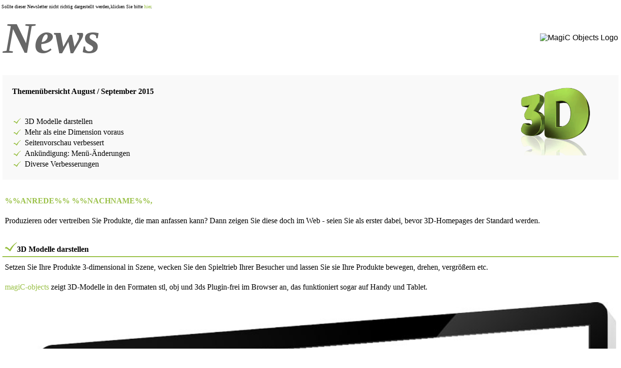

--- FILE ---
content_type: text/html;charset=ISO-8859-1
request_url: https://wupp.it/DE/6411/NewsletterOrgaAugust2015.php
body_size: 4115
content:
<!DOCTYPE HTML PUBLIC "-//W3C//DTD HTML 4.01 Transitional//EN" "http://www.w3.org/TR/html4/loose.dtd"><html lang="DE">
<head><meta http-equiv="X-UA-Compatible" content="IE=edge" />
<title>magiC-orga Newsletter</title>
<meta name="description" content="CRM, News, Teammanagement, Kundenbindung, Workflowmanagement, Kalender, Email Archivierung">
<meta name="keywords" content="CRM, News, Teammanagement, Kundenbindung, Workflowmanagement, Kalender, Email Archivierung">
<meta name="robots" content="index,follow">
<meta name="generator" content="Enterprise CMS magiC-Objects by wupp.iT">
<meta name="copyright" content="wupp.iT www.magic-objects.de">
<meta http-equiv="imagetoolbar" content="no">
<script type="text/javascript">dbeigentuemer="mc-informatik";</script>
<script charset="utf-8" type="text/javascript" src="../../jquery-3.6.3.min.js"></script>
<script charset="utf-8" type="text/javascript" src="../../jquery.adds.js"></script>
<script charset="utf-8" type="text/javascript">jQuery( document ).ready(function() {jQuery(window).fadeThis({"offset": 50});});</script>
<meta http-equiv="Content-Type" content="text/html; charset=iso-8859-1">
<meta http-equiv="Content-Language" content="DE">

<link type="text/css" rel="stylesheet" href="../../css-all.css">
<style type="text/css"><!--
--></style><meta name="referrer" content="same-origin"><script type="text/javascript">
<!--
//--></script>

</head><body id="body6411"  style="margin:0px;background-color:#FFFFFF;">

<div id="MO6411_00003" style="position:relative;overflow:visible;left:0px;top:0px;width:100%;w\idth:100%;" data-moScale="100" class="newsletter-gruen newsletter-wupp-text">
<div style="text-align:left;"  id="MO_multicolumn_1872537" ><table border="0" style="width: 100%; background-color: #ffffff;"><tbody><tr><td><p><span style="font-size: 10px; font-family: verdana, geneva;">Sollte dieser Newsletter nicht richtig dargestellt werden,klicken Sie bitte <a href="http://www.wupp.it/magicseiten/mc-informatik/test/DE/6448/NewsletterObjectsAugust2015.php">hier</a>.</span></p><table border="0" style="width: 100%;"><tbody><tr><td class="Newsletter-border-gruen"><span style="font-family: verdana, geneva;"><strong>News</strong></span></td><td align="right"><img src="../../modbfile.php?g=eigenschaftenspeichertext~741578~~EigenschaftswertBlob~EigenschaftswertZusatzfeld" width="200" height="113" alt="MagiC Objects Logo" title="MagiC Objects Logo" /></td></tr></tbody></table><p><span style="font-size: 10px;"><br /></span></p><table border="0" cellpadding="5" style="width: 100%; background-color: #ffffff;"><tbody><tr style="padding-left: 20px;"><td colspan="2" style="width: 35%; background-color: #f9f9f9; padding: 20px;"><p><span style="font-family: verdana, geneva;"><strong>Themen&uuml;bersicht August / September 2015<img src="../../modbfile.php?g=eigenschaftenspeichertext~871428~~EigenschaftswertBlob~EigenschaftswertZusatzfeld" width="250" height="141" alt="3d-Bild" title="3d-Bild" style="float: right;" /></strong><br /><strong><br />&nbsp;&nbsp;</strong></span></p><table border="0"><tbody><tr><td valign="middle"><span style="font-family: verdana, geneva;"><img src="../../modbfile.php?g=eigenschaftenspeichertext~498401~~EigenschaftswertBlob~EigenschaftswertZusatzfeld" width="15" height="12" alt="haken" title="haken" />&nbsp;</span></td><td><span style="font-family: verdana, geneva;">3D Modelle darstellen</span></td></tr><tr><td valign="middle"><span style="font-family: verdana, geneva;"><img src="../../modbfile.php?g=eigenschaftenspeichertext~498401~~EigenschaftswertBlob~EigenschaftswertZusatzfeld" width="15" height="12" alt="haken" title="haken" /></span></td><td><span style="font-family: verdana, geneva;">Mehr als eine Dimension voraus</span></td></tr><tr><td><img src="../../modbfile.php?g=eigenschaftenspeichertext~498401~~EigenschaftswertBlob~EigenschaftswertZusatzfeld" width="15" height="12" alt="haken" title="haken" /></td><td><span style="font-family: verdana, geneva;">Seitenvorschau verbessert</span></td></tr><tr><td><img src="../../modbfile.php?g=eigenschaftenspeichertext~498401~~EigenschaftswertBlob~EigenschaftswertZusatzfeld" width="15" height="12" alt="haken" title="haken" /></td><td><span style="font-family: verdana, geneva;">Ank&uuml;ndigung: Men&uuml;-&Auml;nderungen</span></td></tr><tr><td><img src="../../modbfile.php?g=eigenschaftenspeichertext~498401~~EigenschaftswertBlob~EigenschaftswertZusatzfeld" width="15" height="12" alt="haken" title="haken" /></td><td><span style="font-family: verdana, geneva;">Diverse Verbesserungen</span></td></tr></tbody></table></td></tr><tr><td colspan="2"><p><strong><br /></strong></p><p><span style="font-family: verdana, geneva;"><strong><span style="color: #99c046;">%%ANREDE%% %%NACHNAME%%,</span><br /></strong><strong><br /></strong></span></p><p><span style="font-family: verdana, geneva;">Produzieren oder vertreiben Sie Produkte, die man anfassen kann? Dann zeigen Sie diese doch im Web - seien Sie als erster dabei, bevor 3D-Homepages der Standard werden.</span></p></td></tr></tbody></table><p></p><table border="0" cellpadding="5" style="width: 100%;"><tbody><tr><td><span style="font-family: verdana, geneva;"><b></b></span></td></tr><tr><td class="UnterstrichGruen"><span style="font-family: verdana, geneva;"><b><b><img src="../../modbfile.php?g=eigenschaftenspeichertext~498401~~EigenschaftswertBlob~EigenschaftswertZusatzfeld" width="25" height="20" alt="haken" title="haken" /><span><span>3D Modelle darstellen</span></span></b><br /></b></span></td></tr><tr><td><p></p><p><span style="font-family: verdana, geneva;">Setzen Sie Ihre Produkte 3-dimensional in Szene, wecken Sie den Spieltrieb Ihrer Besucher und lassen Sie sie Ihre Produkte bewegen, drehen, vergr&ouml;&szlig;ern etc.</span><br /><span style="font-family: verdana, geneva;">&nbsp;</span></p><p><span style="font-family: verdana, geneva;"><a href="https://wupp.it/cms/cms.htm" target="_blank" title="" >magiC-objects</a> zeigt 3D-Modelle in den Formaten stl, obj und 3ds Plugin-frei im Browser an, das funktioniert sogar auf Handy und Tablet.</span></p><p></p><p>&nbsp;<a href="https://www.mc-informatik.de/magicseiten/fc2015test01/test/DE/6393/3dmodell.php"><img src="../../modbfile.php?g=eigenschaftenspeichertext~870764~~EigenschaftswertBlob~EigenschaftswertZusatzfeld" width="100%" alt="3-d-Monitor Beispiel" title="3-d-Monitor Beispiel" /></a></p><p><br /><br /></p><p><span style="font-family: verdana, geneva;"><br />&nbsp;&nbsp;</span></p></td></tr></tbody></table><table border="0" style="width: 100%;"><tbody><tr><td><b><b></b></b></td></tr><tr><td class="UnterstrichGruen"><b><b><img src="../../modbfile.php?g=eigenschaftenspeichertext~498401~~EigenschaftswertBlob~EigenschaftswertZusatzfeld" width="25" height="20" alt="haken" title="haken" /><span style="font-family: verdana, geneva;">M</span><span style="font-family: verdana, geneva;"><b><b>ehr als eine Dimension voraus Objects erlaubt 3D-Designs</b></b></span></b></b></td></tr><tr><td><p><span style="font-family: verdana, geneva;">&nbsp;</span></p><span style="font-family: verdana, geneva;">Die Zeiten flacher, zwei dimensionaler Homepages sind vorbei!&nbsp;</span><br /><br /><span style="font-family: verdana, geneva;"><a href="https://wupp.it/cms/cms.htm" target="_blank" title="" >magiC-objects</a> ist eine ganze Dimension voraus und erlaubt die Gestaltung 3-dimensionaler R&auml;ume.</span><br /><span style="font-family: verdana, geneva;">Pr&auml;sentieren Sie Ihre Informationen in einzigartiger Art und Weise, interagieren Sie mit dem Besucher und erzeugen Sie ein L&auml;cheln!</span><a href="https://www.mc-informatik.de/magicseiten/fc2015test01/test/DE/6418/3DPraesentationsSeite.php" target="_blank"><img src="../../modbfile.php?g=eigenschaftenspeichertext~871381~~EigenschaftswertBlob~EigenschaftswertZusatzfeld" width="100%" alt="3d-Sammlung-monitor" title="3d-Sammlung-monitor" style="display: block; margin-left: auto; margin-right: auto;" /></a><br /><br /><span style="font-family: verdana, geneva;">3D Animationen, die f&uuml;r Google durchsuchbar sind?<br /><br />Aber na klar! Mit der <a href="https://wupp.it/cms/cms.htm" target="_blank" title="" >magiC-objects</a> ist die Zeit vorbei, in der Animationen als statische Videos vorproduziert werden mussten.<br /><br /> Ab sofort positionieren Sie Texte, Bilder, ja sogar ganze Gruppen beliebiger Inhalte 3-dimensional und interagieren mit dem Besucher. <br /><br />Die Animationen k&ouml;nnen jederzeit durch News, Texte und neue Bilder ver&auml;ndert werden, Texte und Inhalte lassen sich dabei sogar durch Google und Co. indizieren. Na, klingt das spannend? St&ouml;bern Sie doch mal durch einige Beispiele.<br />&nbsp;&nbsp;</span></td></tr></tbody></table><p></p><table border="0" style="width: 100%;"><tbody><tr><td class="UnterstrichGruen"><span style="font-family: verdana, geneva;"><b><img src="../../modbfile.php?g=eigenschaftenspeichertext~498401~~EigenschaftswertBlob~EigenschaftswertZusatzfeld" width="25" height="20" alt="haken" title="haken" />Seitenvorschau verbessert</b></span></td></tr><tr><td><p><span style="font-family: verdana, geneva;"><br /><img src="../../modbfile.php?g=eigenschaftenspeichertext~870826~~EigenschaftswertBlob~EigenschaftswertZusatzfeld" width="50%" alt="Vorschaubild-Seitenliste" title="Vorschaubild-Seitenliste" style="float: right;" /><br />&nbsp;</span></p><div></div><p><span style="font-family: verdana, geneva;">Die Qualit&auml;t der Seitenvorschau wurde erheblich verbessert, so wird nun erstens eine neue Rendering-Engine verwendet (welche z.B. auch gedrehte Objekte unterst&uuml;tzt) und zweitens die Kompression der Grafiken reduziert, so dass Jpeg-Artefakte unterbleiben.</span></p><p></p><p><span style="font-family: verdana, geneva;">Neu ist auch, dass Sie per Klick auf das Vorschau-Bildchen die Vollansicht erhalten. Entgegen herk&ouml;mmlicher Screenshots sind die erzeugten Bilder nicht durch den Sichtbereich des Webbrowsers begrenzt, sondern enthalten die gesamte Seite, egal wie lang diese ist.</span></p><p></p><p><span style="font-family: verdana, geneva;">&nbsp;</span></p></td></tr><tr><td class="UnterstrichGruen"><p><span style="font-family: verdana, geneva;"><b><span><img src="../../modbfile.php?g=eigenschaftenspeichertext~498401~~EigenschaftswertBlob~EigenschaftswertZusatzfeld" width="25" height="20" alt="haken" title="haken" />Ank&uuml;ndigung bei der Men&uuml;f&uuml;hrung</span></b></span></p></td></tr><tr><td><p><span style="font-family: verdana, geneva;">Um die <a href="https://wupp.it/cms/cms.htm" target="_blank" title="" >magiC-objects</a> einfacher und verst&auml;ndlich zu gestalten, werden wir die Men&uuml;f&uuml;hrung in der Pflege geringf&uuml;gig &auml;ndern. Demn&auml;chst finden Sie die Men&uuml;punkte:&nbsp;<br /><br />Listen--&gt; Men&uuml;punkte<br />Listen --&gt; News / Downloads<br />Listen --&gt; Eingabeformulare<br />sowie Listen --&gt; Glossar&nbsp;<br /><br />unter dem&nbsp;bisherigen Men&uuml;punkt <strong>Inhalte</strong> zusammen gefasst.&nbsp;<br />&nbsp;&nbsp;</span></p></td></tr></tbody></table><br /><table border="0" cellpadding="5" style="width: 100%;"><tbody><tr><td><span style="font-family: verdana, geneva;"><b></b></span></td></tr><tr><td class="UnterstrichGruen"><span style="font-family: verdana, geneva;"><b><span style="font-family: verdana, geneva;"><img src="../../modbfile.php?g=eigenschaftenspeichertext~498401~~EigenschaftswertBlob~EigenschaftswertZusatzfeld" width="25" height="20" alt="haken" title="haken" />Fr&uuml;her informiert mit unseren facebook News</span><br /></b></span></td></tr><tr><td><p><span style="font-family: verdana, geneva;"><br /><span style="font-family: verdana, geneva;">Ab sofort erfahren Sie die neuesten Erweiterungen und Optimierungen noch schneller &uuml;ber unsere Facebook Seite. Werden Sie Fan unserer Seite und seien Sie mit bei den Ersten, wenn es etwas Neues in Ihrer <a href="https://wupp.it/cms/cms.htm" target="_blank" title="" >magiC-objects</a> gibt.<br /><br /></span></span></p><p><span style="font-family: verdana, geneva;">Jetzt zur facebook Seite!<br /><br /><img src="../../modbfile.php?g=eigenschaftenspeichertext~857467~~EigenschaftswertBlob~EigenschaftswertZusatzfeld" width="250" height="132" alt="Facebook-Scrennshot-wuppit" title="Facebook-Scrennshot-wuppit" style="float: right;" /><br />&nbsp;<a href="https://de-de.facebook.com/MCInformatik" target="_blank"><img src="../../modbfile.php?g=eigenschaftenspeichertext~857087~~EigenschaftswertBlob~EigenschaftswertZusatzfeld" width="100" height="100" alt="Facebook2" title="Facebook2" /><br /></a></span></p><p><span style="font-family: verdana, geneva;"><a href="https://de-de.facebook.com/MCInformatik" target="_blank">Facebook&nbsp;von wupp.IT</a></span><a href="https://de-de.facebook.com/MCInformatik" target="_blank"></a></p></td></tr></tbody></table><p></p><table border="0" cellpadding="5" style="width: 100%;"><tbody><tr><td><span style="font-family: verdana, geneva;"><b></b></span></td></tr><tr><td class="UnterstrichGruen"><span style="font-family: verdana, geneva;"><b><img src="../../modbfile.php?g=eigenschaftenspeichertext~498401~~EigenschaftswertBlob~EigenschaftswertZusatzfeld" width="25" height="20" alt="haken" title="haken" />Diverse Verbesserungen<br /></b></span></td></tr><tr><td class="UnterstrichGruen"><ul><li><span style="font-family: verdana, geneva;"><span style="font-family: verdana, geneva;"><span style="font-family: Verdana, Arial, Helvetica, sans-serif;">iframes haben zus&auml;tzliche Eigenschaften bekommen zur besseren Verlinkung innerhalb der Homepage<br /></span></span></span></li><li><span style="font-family: verdana, geneva;">Riesige Beschleunigung bei der Erstellung von Objekten. Die Wartezeit bis zum Aufbau der Eingabemaske konnte deutlich reduziert werden, so macht die Erstellung neuer Objekte richtig Spa&szlig;.</span></li></ul></td></tr></tbody></table><p><span style="font-family: verdana, geneva;">&nbsp;</span></p><table border="0"><tbody><tr style="width: 100%;"><td style="width: 95%;" valign="bottom" colspan="3"><span style="font-family: verdana, geneva;">Vielen dank f&uuml;r Ihre Aufmerksamkeit und hoffentlich bis bald bei Facebook.</span><span style="font-family: verdana, geneva;"></span></td></tr><tr><td style="width: 95%;" valign="middle" colspan="3"><br /><span style="font-family: verdana, geneva;"></span></td></tr><tr><td colspan="2" style="width: 95%;"><span style="font-family: verdana, geneva;">Mit freundlichen Gr&uuml;&szlig;en</span></td><td></td></tr><tr><td style="width: 45%; padding: 20px;"><span style="font-family: verdana, geneva;"><a href="https://www.mc-informatik.de" target="_blank"><img src="../../modbfile.php?g=eigenschaftenspeichertext~825733~~EigenschaftswertBlob~EigenschaftswertZusatzfeld" width="50%" alt="wuppIT-Logo-jpg" title="wuppIT-Logo-jpg" style="vertical-align: baseline;" /><br /></a><span><br />wupp.IT - MC-Informatik</span><br /><span>Triebelsheide 45</span><br /><span>42111 Wuppertal</span><br /><span>Tel.: 0202 - 2712000</span><br /><span>Fax: 0202 - 2712005</span><br /><span>Mail: info(a)wupp.IT</span></span></td><td colspan="2" style="padding: 20px;" align="right" valign="bottom"><span face="verdana, geneva" style="font-family: verdana, geneva;">Besuchen Sie uns auch bei &nbsp;<a href="https://de-de.facebook.com/MCInformatik" target="_blank"><img src="../../modbfile.php?g=eigenschaftenspeichertext~857087~~EigenschaftswertBlob~EigenschaftswertZusatzfeld" width="100" height="100" alt="Facebook2" title="Facebook2" /></a></span></td></tr><tr><td class="UnterstrichGruen" colspan="3"><span style="font-size: 10px; font-family: verdana, geneva;"><span style="font-size: 10px;"><span></span></span></span></td></tr><tr><td colspan="3" class="UnterstrichGruen"><span style="font-size: 10px; font-family: verdana, geneva;"><span style="font-size: 10px;"><span><br />Sie haben einen Newsletter verpasst oder gel&ouml;scht? Kein Problem,&nbsp;</span><strong><a href="https://www.wupp.it/DE/2160/NewsletterArchiv.php" target="_blank">hier</a></strong><strong>&nbsp;</strong><span>finden Sie auf unserer Homepage das Newsletter Archiv mit allen bisherigen Newslettern.<br /><br /></span></span></span><span style="font-family: verdana, geneva;"><a href="http://www.wupp.it/magicseiten/mc-informatik/test/DE/154/Impressum.php" target="_blank"><span style="font-size: 10px;"></span></a></span></td></tr><tr><td colspan="2"><span style="font-size: 10px; font-family: verdana, geneva;"><span style="font-size: 10px;"><a href="http://www.mc-top.net/f/asp-dateien/blacklistedit.asp?list=mc-info&amp;email=%%EMAIL%%" target="_blank">Newsletter abmelden</a></span></span><br /><span style="font-size: 10px; font-family: verdana, geneva;"><br /><br /></span></td><td style="text-align: right;" valign="top"><span style="font-family: verdana, geneva;"><a href="http://www.wupp.it/magicseiten/mc-informatik/test/DE/154/Impressum.php" target="_blank"><span style="font-size: 10px;">Impressum</span></a></span></td></tr></tbody></table></td></tr></tbody></table></div></div>
<div id="MO6411_00004" style="position:relative;overflow:visible;left:0px;top:0px;width:120px;w\idth:120px;font-family:Arial;font-size:11px;" data-moScale="100">
<img src="https://wupp.iT/f/asp-dateien/crmimage.php?image=%%MAGICCRMID%%" alt="newsletter-bild" /></div>
<span id="MO6411_00005" style="position:absolute;overflow:visible;left:0px;top:0px;width:120px;w\idth:120px;min-height:120px;height:auto !important;height:120px;font-family:Times New Roman;color:#000000;color:#000000;">
</span>
</body>
</html>

--- FILE ---
content_type: text/css
request_url: https://wupp.it/css-all.css
body_size: 79729
content:
h1, h2, h3, h4, h5 h6 {padding: 0;margin-top: 1em;margin-bottom: 0.3em;border: 0;}
p, ul, ol, dl, li, dt, dd, blockquote {padding: 0;margin-top: 0.3em;margin-bottom: 0.3em;border: 0;}
table {margin-top: 0;margin-bottom: 0;}
html {-webkit-text-size-adjust: none;}
.Text {color:#777; font-family: "MuseoSans-300", sans-serif; font-size:1.1em; list-style-position:outside; line-height: 1.5;}
.Inhalte {font-family:Verdana; font-size:12px; font-style:normal; font-weight:normal; letter-spacing:1px; }
.aktuelles Link {color:#99C046; font-family:Verdana; font-size:10px; }
 a {text-decoration:none; }
 body {background-color: #ffffff;}
.suchergebnis {font-family:Arial;font-size:12px;color:#000000;}
.suchergebnis_gerade {font-size:11px;font-family:Tahoma;font-weight:bold;color:#3A3A3A;text-decoration:none;}
.suchergebnis_ungerade {font-size:11px;font-family:Tahoma;font-weight:bold;color:#3A3A3A;text-decoration:none;background-color:#D8D8D8;}
.suchergebnis_liste {list-style-type:square;}
.eingabefeld {font-family:Museo-Sans-300,Arial,Helvtica;font-size:1em;width: 95% !important;box-sizing: border-box;}
.die_tabelle {text-align:justify;}
.seminarlinks {color:#000099; }
.buttontexte {font-family:Tahoma, Verdana, Arial; font-size:12px; font-weight:bold; text-align:center; }
.menue {color:#3A3A3A; font-family:Tahoma; font-size:10px; font-style:normal; font-weight:bold; line-height:24px; width:121px; }

.logo {}
.menue a:link {color:#3A3A3A; font-family:Tahoma; font-size:10px; font-style:normal; font-weight:bold; line-height:24px; width:121px; }
.menue a:visited {color:#3A3A3A; font-family:Tahoma; font-size:10px; font-style:normal; font-weight:bold; line-height:24px; width:121px; }
.Text a:link {color:#676767; text-decoration:none; }
.Text a:hover {color:#99C046; }
.Text a:visited {color:#676767; font-size:12px; }
.suche_feld {border-color:#e10033; border-width:thin; color:#3A3A3A; font-family:Tahoma; font-size:10px; font-weight:bold; width:140px; }
#suche_feld_schaltflaeche {border-color:#E10033; border-width:thin; color:#3A3A3A; float:right; font-family:Tahoma; font-size:10px; font-weight:bold; width:30px; }
.datenbankliste_header {background-color:#99c046;color:#000000;}
.datenbankliste_gerade {font-family:arial;font-size:10px;background-color:#effea6;color:#000000;}
.datenbankliste_ungerade {font-family:arial;font-size:10px;background-color:#ffffff;color:#000000;}
.praesentationtext1 {font-family:Verdana; font-size:20px; font-style:normal; font-variant:normal; font-weight:bold; }
.praesentationhead1 {font-family:Verdana; font-size:35px; font-style:normal; font-variant:normal; font-weight:bold; }
.praesentationhead1 a:link {color:#E10033; font-family:Verdana; font-size:35px; font-style:normal; font-variant:normal; font-weight:bold; }
.praesentationtext1 a:link {color:#E10033; font-family:Verdana; font-size:20px; font-style:normal; font-variant:normal; font-weight:bold; }

.Text-Orga {color:#16365C; font-family:Tahoma; font-size:14px; }
.@font-face { font-family: 'Tangerine'; src: url('//themes.googleusercontent.com/font?kit=_jMq7r9ahcBZZjpP8hftNA');}
.symbole {color:#000000; font-family:FC,Arial; font-size:12px; }
.newtext {color:#3A3A3A; font-family:FC,Lucida Calligraphy,Comic Sans MS,Arial; font-size:15px;text-shadow: -1px -1px 0px #101010, 1px 1px 0px #A7A7A7;}
.schlagschatten {-moz-box-shadow: 0 0 5px 5px #888;-webkit-box-shadow: 0 0 5px 5px#888;box-shadow: 0 0 5px 5px #888;}
.hauptmenuepunkt {display:block; font-family:'MuseoSans-300', sans-serif; font-size:1em; text-align:left; padding:5px;}
.start {}
.start a {font-family:FC !important; font-size:12px; color:#EC2729;}
.start div {background-color: #fff !important;}
.Ueberschrift-Schatten {color:#505050;text-shadow: -1px -1px 0px #202020, 1px 1px 0px #fff;font-family:Verdana; font-size:13px}
.tabelle_test_body {empty-cells:hide; border-style:outset; border-width:3px; border-color:black; background-color:#FFFFFF; font-family:Arial; font-size:12px; text-align:center;}
.tabelle_test_header {empty-cells:hide; border-style:outset; border-width:3px; border-color:black; background-color:#FFFFFF; font-family:Arial; font-size:22px; text-align:center; text-decoration:underline;}
.tabelle_test_unterteilung {empty-cells:hide; border-style:outset; border-width:3px; border-color:black; background-color:#FFFFFF; font-family:Arial; font-size:12px; text-align:left;}
.tabelle_test_inhalte {empty-cells:hide; border-style:outset; border-width:3px; border-color:black; background-color:#FFFFFF; font-family:Arial; font-size:22px; text-align:left;}
.menue2011 {}
.newtextgrau {color:#676767; font-family: 'MuseoSans-300', sans-serif; font-size:1em;}
.textweiss {color:#adadad; font-family: 'MuseoSans-300', sans-serif; font-size:1.1em; list-style-position:outside; line-height: 1.5;}
.menue2011 .itemText {font-family: 'MuseoSansrounded-500', sans-serif; color: #99C046;padding-left:4px;font-size:19px;}
.menue2011 * {background-color: transparent !important;}
.Ueberschrift {color:#3A3A3A; font-family:Tahoma; font-size:14px; }
.menue2011 .itemBorder {background-image:url('/../../modbfile.php?g=eigenschaftenspeichertext~510091~~eigenschaftswertblob~eigenschaftswertzusatzfeld') !important;background-repeat:no-repeat !important;background-position:1px 3px !important;background-color:#FFFFFF !important;margin-top:3px;border:1px solid #676767;border-left-width:2px;border-left-style:solid;border-color:#676767;padding-left:2px;border-right-width:2px;border-right-style:solid;border-color:#676767;padding-right:2px;-webkit-box-shadow:2px 2px 8px #5c8593;-moz-box-shadow:2px 2px 8px #5c8593;box-shadow:2px 2px 8px #5c8593;}
.menue2011 .subItemText {color:#000000;font-size:15px;padding-left:22px;line-height:20px;vertical-align:middle !important;font-family: 'MuseoSansrounded-500', sans-serif;}
.menue2011 .itemBorder li a:hover {background-color:#676767 !important;background-image: url('/../../modbfile.php?g=eigenschaftenspeichertext~663623~ID~EigenschaftswertBlob~EigenschaftswertZusatzfeld') !important;background-repeat:no-repeat !important;background-position:2px 7px !important;color:#ffffff !important;}
.thmot {font-size:20px;text-decoration:underline;border-style:outset;border-width:3px;border-color:white;text-align:center;font-family:Verdana;}
.tdmot {font-size:12px; text-decoration:none; border-style:outset; border-width:3px; border-color:white; text-align:center;}
.tablemot {border-style:outset; border-width:3px; border-color:black; font-family:Tangerine,Verdana;}
.linksmot {text-align:left; border-style:outset; border-width:3px; border-color:white;}
 h1 {font-family: 'MuseoSans-300';font-size: 1.1em;margin: 0px;list-style-position: outside;font-weight: bold;color: #676767;padding: 5px;}
 li {list-style-position:outside; margin-left:25px; }
#menu1item9 {border-bottom:1px solid;border-color:#676767;border-bottom-right-radius:5px;border-bottom-left-radius:5px; }
#menu3item2 {border-bottom:1px solid;border-color:#676767;border-bottom-right-radius:5px;border-bottom-left-radius:5px; }
#menu4item5 {border-bottom:1px solid;border-color:#676767;border-bottom-right-radius:5px;border-bottom-left-radius:5px; }
#menu5item7 {border-bottom:1px solid;border-color:#676767;border-bottom-right-radius:5px;border-bottom-left-radius:5px; }
 ul {margin-left:5px; }
.no-corner {-webkit-border-radius: 0px !important; -khtml-border-radius: 0px !important; -moz-border-radius: 0px !important; border-radius: 0px !important; border: 0px solid #6F6B6C !important; -webkit-box-shadow: 0px 0px 0px #6F6B6C !important; -moz-box-shadow: 0px 0px 0px #6F6B6C !important; box-shadow: 0px 0px 0px #6F6B6C !important;}
.no-corner img {-webkit-border-radius: 0px !important; -khtml-border-radius: 0px !important; -moz-border-radius: 0px !important; border-radius: 0px !important; border: 0px solid #6F6B6C !important; -webkit-box-shadow: 0px 0px 0px #6F6B6C !important; -moz-box-shadow: 0px 0px 0px #6F6B6C !important; box-shadow: 0px 0px 0px #6F6B6C !important;}
.zeilenhoehe {line-height:1.5;}
#menu2item4 {border-bottom:1px solid;border-color:#676767; border-bottom-right-radius:5px; border-bottom-left-radius:5px;}
.rote_schaltflaechen {background-color:#99C046; color:#000000; display:block; overflow:hidden; font-size:1.1em;width:65px;cursor:pointer;text-align:center;}
.rote_schaltflaechen a { color: #000000 !important; font-weight: normal;}
.Kundenmeinungenkasten {min-height:160px !important;background: #f2f2f2;background: -moz-linear-gradient(45deg, #f2f2f2 0%, #c4e878 70%);background: -webkit-gradient(linear, left bottom, right top, color-stop(0%,#f2f2f2), color-stop(70%,#c4e878));background: -webkit-linear-gradient(45deg, #f2f2f2 0%,#c4e878 70%);background: -o-linear-gradient(45deg, #f2f2f2 0%,#c4e878 70%);background: -ms-linear-gradient(45deg, #f2f2f2 0%,#c4e878 70%);background: linear-gradient(45deg, #f2f2f2 0%,#c4e878 70%);font-size:12px;box-shadow:4px 4px 8px 4px #666;}
.Objects_Tabelle {}
#one-column-emphasis
{font-size: 1em;width: 100%;text-align: left;border-collapse: collapse;color: #ffffff;}
#one-column-emphasis th
{font-size: 1.2em;font-weight: normal;padding: 12px 15px;color: #000;}
#one-column-emphasis td
{padding: 4px 15px;color: #000;border-top: 1px solid #ffffff;}
#oce-first
{background: #99C046;border-right: 5px solid transparent;border-left: 5px solid transparent;}
#one-column-emphasis tr:hover td
{color: #000;background: #4E6036;}
background: none;}
.schatten { .schatten {  position:relative;  float:left; width:40%; padding:1em; margin:2em 10px 4em; -webkit-box-shadow:0 1px 4px rgba(0, 0, 0, 0.3), 0 0 40px rgba(0, 0, 0, 0.1) inset; -moz-box-shadow:0 1px 4px rgba(0, 0, 0, 0.3), 0 0 40px rgba(0, 0, 0, 0.1) inset; box-shadow:0 1px 4px rgba(0, 0, 0, 0.3), 0 0 40px rgba(0, 0, 0, 0.1) inset; }
 .schatten:before,
 .schatten:after { content:""; position:absolute; z-index:-2; }
 .schatten p { font-size:16px; font-weight:bold; }
 /* Shared styles */
 .schatten {  position:relative;  float:left;  width:40%;  padding:1em;  margin:2em 10px 4em;  -webkit-box-shadow:0 1px 4px rgba(0, 0, 0, 0.3), 0 0 40px rgba(0, 0, 0, 0.1) inset;  -moz-box-shadow:0 1px 4px rgba(0, 0, 0, 0.3), 0 0 40px rgba(0, 0, 0, 0.1) inset;   box-shadow:0 1px 4px rgba(0, 0, 0, 0.3), 0 0 40px rgba(0, 0, 0, 0.1) inset; }
 .schatten:before,
 .schatten:after {  content:"";  position:absolute;  z-index:-2; }
 .schatten p {  font-size:16px;  font-weight:bold; }}
.perspective { .perspective:before {  left:80px;  bottom:5px;  width:50%;  height:35%;  max-width:200px;  max-height:50px;  -webkit-box-shadow:-80px 0 8px rgba(0, 0, 0, 0.4);  -moz-box-shadow:-80px 0 8px rgba(0, 0, 0, 0.4);   box-shadow:-80px 0 8px rgba(0, 0, 0, 0.4);  -webkit-transform:skew(50deg);  -moz-transform:skew(50deg);  -ms-transform:skew(50deg);  -o-transform:skew(50deg);   transform:skew(50deg);  -webkit-transform-origin:0 100%;  -moz-transform-origin:0 100%;  -ms-transform-origin:0 100%;  -o-transform-origin:0 100%;   transform-origin:0 100%; }
 .perspective:after {  display:none; }}
.OrgaRechner {}
#body5749{font-size:12px !important;font-family: Tahoma;}
#MO5749_00003{width: 200px !important;height: 210px !important;}}
.newsletter_ecken #body5760 table {-webkit-border-radius: 5px;-khtml-border-radius: 5px;-moz-border-radius: 5px;border-radius: 5px;border: 0px solid #6F6B6C;-webkit-box-shadow: 1px 1px 5px #6F6B6C;-moz-box-shadow: 1px 1px 5px #6F6B6C;box-shadow: 1px 1px 5px #6F6B6C;}
.newsletterheader {-webkit-border-radius: 5px;-moz-border-radius: 5px;border-radius: 5px;background: rgb(246,248,249); /* Old browsers */
background: -moz-linear-gradient(top, rgba(246,248,249,1) 0%, rgba(143,145,147,1) 49%, rgba(138,142,145,1) 51%, rgba(245,247,249,1) 100%); /* FF3.6+ */
background: -webkit-gradient(linear, left top, left bottom, color-stop(0%,rgba(246,248,249,1)), color-stop(49%,rgba(143,145,147,1)), color-stop(51%,rgba(138,142,145,1)), color-stop(100%,rgba(245,247,249,1))); /* Chrome,Safari4+ */
background: -webkit-linear-gradient(top, rgba(246,248,249,1) 0%,rgba(143,145,147,1) 49%,rgba(138,142,145,1) 51%,rgba(245,247,249,1) 100%); /* Chrome10+,Safari5.1+ */
background: -o-linear-gradient(top, rgba(246,248,249,1) 0%,rgba(143,145,147,1) 49%,rgba(138,142,145,1) 51%,rgba(245,247,249,1) 100%); /* Opera 11.10+ */
background: -ms-linear-gradient(top, rgba(246,248,249,1) 0%,rgba(143,145,147,1) 49%,rgba(138,142,145,1) 51%,rgba(245,247,249,1) 100%); /* IE10+ */
background: linear-gradient(to bottom, rgba(246,248,249,1) 0%,rgba(143,145,147,1) 49%,rgba(138,142,145,1) 51%,rgba(245,247,249,1) 100%); /* W3C */}
.menuehintergrund {background-color:#ffffff;display:block;width:980px;}
.padding5px {padding:5px;box-sizing:border-box;}
.Notizzettel {font-family:"Reenie Beanie",arial,sans-serif;}
.rechnerbutton a {color: white; font-weight: normal; padding: 5px}
.rechnerbutton {}
.Notizzettel p {font-family:'Merienda One', Helvetica, sans-serif !important;color:#65736F !important;}
.Notizzettel h2 {color:black !important;}
.Kundenmeinungen_Schriftart {font-family: "Reenie Beanie",arial,sans-serif;}
.Text-Ueberschriften-gruen {color:#99c046; font-family: 'MuseoSans-500', sans-serif; font-size:15px;list-style-position:outside;}
 h3 {font-family: 'MuseoSansRounded-500';font-size: 1.2em;margin-bottom: 10px;list-style-position: outside;font-style: italic;color: #99c046;padding: 5px;}
.NummernListe ol {list-style-type: number;list-style-position: outside; padding-left: 15px;}
.NummernListe li {font-family: Verdana; font-size: 13px; margin-bottom: 15px;}
.@font-face2 {}
.MCObj_TD {color:#99bf45 /* Schriftfarbe für Tabellenelemente */}
.Datenschutzbanner {color:#99C046; display:block; font-size:12px; text-align:center; text-decoration:none; border-top:1px solid #e0e0e0;box-sizing:border-box;}
 h2 {font-family: 'MuseoSans-300';font-size: 1.6em;margin: 0px;list-style-position: outside;font-weight: bold;color: #676767;padding: 5px;}
.Text-Ueberschriften-gruen a:link {color:#99c046; font-family: 'MuseoSans-500', sans-serif; font-size:15px;list-style-position:outside;text-decoration:none; }
.Text-Ueberschriften-gruen a:visited {color:#99c046; font-family: 'MuseoSans-500', sans-serif; font-size:15px;list-style-position:outside;text-decoration:none; }
#MO153_00049E2E1 submit, input, select, textarea {border: 1px solid #99c046;font-size: 14px !important;margin: 3px;padding: 3px;width: 310px;}
.newsletterheader_wuppit {border-bottom:2px solid #99C046;}
.Balken_gruen {}
.UnterstrichGruen {border-bottom-width:2px; border-bottom-color:#99c046; border-bottom-style:solid; border-top-color:#ffffff; border-left-color:#ffffff; border-right-color:#ffffff;}
.Newsletter-border-gruen {/* border-width:3px; border-color:#99c046; border-style:solid; */ color:#676767; font-family:verdana,sans-serif; font-size:90px; font-style:italic; margin-top:0px; margin-bottom:0px;}
.newsletter-wupp-text {font-family:verdana,Helvetica, sans-serif; font-size:1em;}
.newsletter-gruen a:link {color:#99c046;}
.newsletter-gruen a:visited {color:#99c046;}
.newsletter-gruen {}
#MO6005_00093 submit {border: 1px solid #99c046;font-size: 14px !important;margin: 3px;padding: 3px;width: 110px;}
#MO6005_00093 submit, input, select, textarea {border: 1px solid #99c046;font-size: 14px !important;margin: 3px;padding: 3px;width: 180px;}
.padding20px {padding:20px; box-sizing:border-box;}
#centertag {margin-top:0px !important; }
.centertagfirst {width:100%;max-width:1100px;position:relative !important;margin-left:auto;margin-right:auto;box-sizing:border-box;padding: constant(safe-area-inset-top) constant(safe-area-inset-right) 0 constant(safe-area-inset-left);}
#centertagfirst {width:100%;max-width:1100px;position:relative !important;margin-left:auto;margin-right:auto;box-sizing:border-box;padding: constant(safe-area-inset-top) constant(safe-area-inset-right) 0 constant(safe-area-inset-left);}
.Datenschutzbanner a {color:#676767; font-size:12px; text-decoration:none;}
.untermenuepunkt {color:#556534; display:block; font-family:'MuseoSans-300', sans-serif; font-size:16px; text-align:left; }
.mm-subtitle {color:#556534; display:block; font-family:'MuseoSans-300', sans-serif; font-size:18px; text-align:center; text-decoration:inherit; }
.transparentbackground {background: rgba(255,255,255,0.8);}
.h2grau {font-family: 'MuseoSansrounded-500';font-size: 1.6em;margin: 0px;list-style-position: outside;color: #676767;padding: 5px;text-shadow: 0 0 2px #ffffff;}
.buttonmitabstand {background-color:#99BF46; color:#FFFFFF; font-family:MuseoSans-300; font-size:1.7em; margin:5px; padding:3px; text-align:center; }
.buttonmitabstand a {color:#FFFFFF; display:block; margin:5px; padding:3px; text-shadow:0 -1px 1px #666666, 0 1px 1px #cccccc; }
 @media screen and (-webkit-min-device-pixel-ratio:0) { video{ -webkit-filter: brightness(108.5%); }}
.artikelbackground {background: rgba(233,233,233,0.19);padding: 40px;margin-top: 8px;margin-bottom: 8px;box-sizing:border-box;}
.calc50prozent {width: calc(50% - 16px) !important;}
@media screen and (max-width:600px) {.calc50prozent {width: calc(100% - 16px) !important;top: 0px !important;}}
@media screen and (max-width:800px) {.buttonumbrecher {position: relative !important;float: initial !important;right: initial !important;width: calc(100% - 8px) !important;margin-left: 0px !important;left: 0px !important;top:0px !important;}}
#MO327_00009E1 {min-height: 1px !important;height:auto !important;}
#MO327_00009E2 {min-height:260px !important;max-height:260px;border-bottom-left-radius: 20px;border-top-left-radius: 20px;}
@media screen and (max-width:800px) {#MO327_00009E2 {display:none;}}
.calc100prozent {width: calc(100% - 16px) !important;}
#MO6486_00001 img {max-height:1400px;object-fit:cover;}
.minbereich {position:absolute; right:0px; top:0px; width:100% !important; }
.gruenerhintergrundmitpadding {background-color: #F3FFCE;box-sizing: border-box;padding: 40px;margin-left:8px;margin-right:8px;}
.suchergebnis_liste {width: calc(100% - 30px) !important;left: 30px;}
#MO2118_00012 img, #MO2118_00019 img {padding: 15px;}
.calc100prozentminus30pxleft30 {width: calc(100% - 30px) !important;left: 30px !important;top: 15px !important;}
.rotate {-webkit-transform: rotate(-90deg);-moz-transform: rotate(-90deg);-ms-transform: rotate(-90deg);-o-transform: rotate(-90deg);}
#MO2160_00011E4 form {top: 0px !important;}
.dontscale {}
.dontscale .sliderslide {width: 100% !important;}
.dontscale .slider_container DIV:first-child {min-width: 100% !important;}
.rechtsbuendig {text-align:right; }
#MO6242_00002E1 img , #MO7010_00001E3 img {float:right; }
@media (max-width:600px) {#MO3607_00010, #MO3607_00011 {width:100% !important; }}
#formular1809194 { white-space: normal;}
#formular1809194 input[type=submit] {white-space: normal;height:auto !important;}
# comtabelledummyclass {}
@media print{.wrap{ font-size:0.9em;}}
.wrap *, .comparison-table * { -moz-box-sizing: border-box; -webkit-box-sizing: border-box; box-sizing: border-box;}

.wrap { font-family: 'MuseoSans-300', sans-serif; width: 100%; max-width: 1000px; margin: 0 auto;}
.comparison-table .sep{ background-color:#99c046 !important; color:#ffffff !important; text-align:center !important;}

.comparison-table { display: block; width: 100%; padding: 10px; border-collapse: collapse; color: #676767;}
.comparison-table thead tr { color: #676767; font-size: 1em;}
.comparison-table tfoot tr td { background-color: #f0f0f0 !important; color:#676767 !important; font-size: 1em;}
.comparison-table thead tr td { padding-bottom: 10px; border: none !important;}
.comparison-table tr { width: 100%;}
.comparison-table tr td { border-right: 1px solid #e0e0e0;}
.comparison-table tr:first-child td { border-top: 1px solid #e0e0e0;}
.comparison-table tr:last-child td { border-bottom: 1px solid #e0e0e0;}
.comparison-table tr td:first-child { width: 25%; padding: 10px; color: #676767; font-weight: bold; border-left: 1px solid #e0e0e0;}
.comparison-table tr td:first-child + td { padding: 10px;}
.comparison-table tr td.marker { width: 10%; text-align: center; vertical-align: middle;}
.comparison-table thead tr td.marker { width: 10%; text-align: center; vertical-align: top;}
.comparison-table tr td.marker[content="<img src=../../modbfile.php?g=eigenschaftenspeichertext~498401~~EigenschaftswertBlob~EigenschaftswertZusatzfeld>"] { color: #99c046;}
.comparison-table tr:nth-child(even) { background: #F3FFCE;}
@media screen and (max-width: 670px) { .comparison-table td, .comparison-table tr td, .comparison-table tr td.marker, .comparison-table tr td:first-child, .comparison-table tr td:first-child + td { position: relative; display: block; width: 100%; border-top: none; border-bottom: none; border-left: 2px solid #99c046; border-right: 2px solid #99c046; }
 .comparison-table tr:last-child td:last-child { border-bottom: 2px solid #99c046; }
 .comparison-table tr td:first-child { border-top: 2px solid #99c046; color:#676767; }
 .comparison-table tr td:first-child + td { padding: 0 10px 10px; }
 .comparison-table tr td.marker { padding: 10px; font-weight: bold; text-align:left; }
 .comparison-table tr td.marker img{ float:right; }
 .markerobjectsfloatright { float:right; display:block; text-align:right; }
 .comparison-table tr td.markerorgaedt:before { content: "magiC-orga: "; }
 .comparison-table tr td.markerorgaedt + td.markerorgaedt:before { content: "magiC-orga office: "; }
 .comparison-table tr td.markerorgaedt + td.markerorgaedt + td.markerorgaedt:before { content: "magiC-orga project: "; }
 .comparison-table tr td.markerorga:before { content: "bei 5 Benutzern: "; }
 .comparison-table tr td.markerorga + td.markerorga:before { content: "bei 10 Benutzern: "; }
 .comparison-table tr td.markerorga + td.markerorga + td.markerorga:before { content: "bei 25 Benutzern: "; }
 .comparison-table tr td.markerorga + td.markerorga + td.markerorga + td.markerorga:before { content: "bei 50 Benutzern: "; }
 .comparison-table tr td.markerorga + td.markerorga + td.markerorga + td.markerorga + td.markerorga:before { content: "bei 100 Benutzern: "; }
 .comparison-table tr td.markerobjects:before { content: "magiC-objects Free-MO: "; }
 .comparison-table tr td.markerobjects + td.markerobjects:before { content: "magiC-objects Mini-MO: "; }
 .comparison-table tr td.markerobjects + td.markerobjects + td.markerobjects:before { content: "magiC-objects Medi-MO: "; }
 .comparison-table tr td.markerobjects + td.markerobjects + td.markerobjects + td.markerobjects:before { content: "magiC-objects Maxi-MO: "; }
 .comparison-table thead tr, .comparison-table .noshowrow { display: none !important; }
 .comparison-table .rightalign {text-align:right !important;}}
#recaptcha_area {margin: 0 auto;text-align: left}
#MO6368_00002 {transform: matrix3d(1.23, 0.155, 0.5, 0.0011,-0.026, 1,0, 0,0, 0, 1, 0,0, 1, 0, 1);-moz-transform: matrix3d(1.23, 0.155, 0.5, 0.0011,-0.026, 1,0, 0,0, 0, 1, 0,0, 1, 0, 1);-o-transform: matrix3d(1.23, 0.155, 0.5, 0.0011,-0.026, 1,0, 0,0, 0, 1, 0,0, 1, 0, 1);-ms-transform: matrix3d(1.23, 0.155, 0.5, 0.0011,-0.026, 1,0, 0,0, 0, 1, 0,0, 1, 0, 1);-webkit-transform: matrix3d(1.23, 0.155, 0.5, 0.0011,-0.026, 1,0, 0,0, 0, 1, 0,0, 1, 0, 1);}
.step {text-shadow:2px 4px 10px #333333;color:white;max-width:100vw;line-height:initial !important;}
@media print {.newsletter-gruen, .newsletter-gruen table {width:100% !important;}}
.MO6380_00004 {transform: matrix3d(0.605364, -0.307875, -0.433, 0, 0.42, 0.6, 0.18, 0, 0.26, 0.21, 1, 0, 0, 0, 0, 1);-moz-transform: matrix3d(0.605364, -0.307875, -0.433, 0, 0.42, 0.6, 0.18, 0, 0.26, 0.21, 1, 0, 0, 0, 0, 1);-o-transform: matrix3d(0.605364, -0.307875, -0.433, 0, 0.42, 0.6, 0.18, 0, 0.26, 0.21, 1, 0, 0, 0, 0, 1);-ms-transform: matrix3d(0.605364, -0.307875, -0.433, 0, 0.42, 0.6, 0.18, 0, 0.26, 0.21, 1, 0, 0, 0, 0, 1);-webkit-transform: matrix3d(0.605364, -0.307875, -0.433, 0, 0.42, 0.6, 0.18, 0, 0.26, 0.21, 1, 0, 0, 0, 0, 1);}
#MO6380_00004 {transform: matrix3d(0.605364, -0.307875, -0.433, 0, 0.42, 0.6, 0.18, 0, 0.26, 0.21, 1, 0, 0, 0, 0, 1);-moz-transform: matrix3d(0.605364, -0.307875, -0.433, 0, 0.42, 0.6, 0.18, 0, 0.26, 0.21, 1, 0, 0, 0, 0, 1);-o-transform: matrix3d(0.605364, -0.307875, -0.433, 0, 0.42, 0.6, 0.18, 0, 0.26, 0.21, 1, 0, 0, 0, 0, 1);-ms-transform: matrix3d(0.605364, -0.307875, -0.433, 0, 0.42, 0.6, 0.18, 0, 0.26, 0.21, 1, 0, 0, 0, 0, 1);-webkit-transform: matrix3d(0.605364, -0.307875, -0.433, 0, 0.42, 0.6, 0.18, 0, 0.26, 0.21, 1, 0, 0, 0, 0, 1);}
#MO6365_00002 {transform: matrix3d(1.04, 0, 0, 0, 0, 1.01, 0, 0.0002, 0, 0, 1, 0, 0, 1, 0, 1);-moz-transform: matrix3d(1.04, 0, 0, 0, 0, 1.01, 0, 0.0002, 0, 0, 1, 0, 0, 1, 0, 1);-o-transform: matrix3d(1.04, 0, 0, 0, 0, 1.01, 0, 0.0002, 0, 0, 1, 0, 0, 1, 0, 1);-ms-transform: matrix3d(1.04, 0, 0, 0, 0, 1.01, 0, 0.0002, 0, 0, 1, 0, 0, 1, 0, 1);-webkit-transform: matrix3d(1.04, 0, 0, 0, 0, 1.01, 0, 0.0002, 0, 0, 1, 0, 0, 1, 0, 1);}
#MO331_00001 tr { display: block; box-shadow: 2px 2px 9px #e0e0e0; margin-bottom: 15px; margin-right: 10px; padding: 15px; background-color: rgba(219, 244, 210, 0.49);}
#MO331_00001 table {width:100% !important;}
.newsletter-aussen {width: 100%; background-color: #676767; background: linear-gradient(to bottom,#676767,#f0f0f0);}
.newsletter-aussen table {background-color: #ffffff;margin-left: auto;margin-right: auto;margin-top: 0px;}
 h6 {font-family:verdana, Helvetica, sans-serif; font-size:1em;font-weight:normal; margin-block-start: 0px; margin-block-end: 0px;}
.list-inside {list-style-position:inside; }
.newsletter-aussen li {list-style-position:outside; margin:25px; }
.newsletter-aussen td {line-height: 1.5em;word-wrap: break-word;}
.h2weiss {font-family: 'MuseoSansrounded-500';font-size: 1.6em;margin: 0px;color: #ffffff;padding: 15px;text-shadow: 2px 2px 2px #676767;}
@media (max-width:600px) {.slidertext {font-size:1.5em;}}
#MO6487_00001 img, #MO6488_00001 img {max-height:700px;object-fit:cover;}
.calc33prozent {width: calc(33% - 16px) !important;}
@media screen and (max-width:799px) and (min-width:601px) {.calc33prozent {width: calc(50% - 16px) !important;top: 0px !important;}}
@media screen and (max-width:600px) {.calc33prozent {width: calc(100% - 16px) !important;top: 0px !important;}}
.calc1100padding {padding-left:calc((100% - 1100px) / 2);padding-right:calc((100% - 1100px) / 2);}
.slidertext {border-bottom-left-radius: 15px;}
@media (max-width:480px) {.slidertext {font-size:1.2em;top:25% !important;border-top-left-radius: 15px;}}
 h4 {font-family: 'MuseoSansrounded-500';font-size: 1.3em;margin: 0px;list-style-position: outside;font-weight: 300;color: #676767;padding: 5px;}
.deskmenue {padding-top:20px;font-size:1.3em;color:#676767;line-height:30px;vertical-align:middle;}
#menuepunkt2977, #menuepunkt3090 {background-color: #99c046 !important; color: white; padding: 5px;}
.deskmenue a {color:#676767;}
.gruenetaste2016 {background-color: #99c046; color: #000000; padding: 5px;text-align:center;transition-duartion:500ms;transistion-property:background-color;}
.marginright100vwminus1100pxdurch2 {margin-right: calc((100vw - 1100px) / 2);}
.maxwidth100prozentminus300px {max-width: calc(1100px - 400px)}
.menueheader {border-bottom: 1px solid #e0e0e0;z-index:10;}
#MO3607_00009E1 .contentsliderfirst, #MO3607_00009 .contentsliderfirst {max-height:54vw;}
@media (max-width:699px) {.widthkleiner700100proz {width:100% !important;}}
@media (min-width:820px) {#MO6510_00003E4, #MO6510_00003E5, #MO6512_00003E4, #MO6512_00003E5, #MO6512_00003E12, #MO6512_00003E14, #MO6512_00003E16, #MO6737_00003E3, #MO6737_00003E4, #MO6738_00001E3, #MO6738_00001E4 {position:absolute !important;}}
.gruenetaste2016 a {color: white !important;display:block;}
@media (max-width:1100px) {#MO6510_00003E3 {display:none;}}
@media (max-width:819px) {#MO6510_00003E2, #MO6510_00003E3, #MO6512_00003E3, #MO6737_00003E2, #MO6738_00001E2 {box-sizing:border-box;width:100%;float:right;text-align:center !important;}}
.grauetaste2016 {background-color: #676767; color: white; padding: 5px;text-align:center;}
.grauetaste2016 a {color: white !important;display:block;}
@media (max-width:879px) and (min-width:820px) {#MO6510_00003E5 {right:20px !important;bottom:75px !important;}}
@media (max-width:819px) {#MO6510_00003E4, #MO6510_00003E5 {position:relative !important;float:right;bottom:initial !important;right:initial !important;left:initial !important;width:100% !important;box-sizing:border-box;margin-top:10px;}}
@media (max-width:819px) {#MO6510_00003, #MO6512_00003 {height:auto !important;}}
@media (max-width:819px) {#MO6510_00003E2 div, #MO6510_00003E3 div, #MO6512_00003E3 div, #MO6737_00003E2 div, #MO6738_00001E2 div {text-align:center !important;}}
@media (max-width:819px) {#MO6510_00003E2 h4 > span, #MO6512_00003E3 h4 > span, #MO6737_00003E2 h4 >span, #MO6738_00001E2 h4 >span {color:#676767 !important;}}
.itemText {background-color:rgba(224, 224, 224, 0.27);}
.offsettop {top:80px !important;}
@media (max-width:1100px) {#MO6510_00003E1 img, #MO6510_00003E1, #MO6512_00003E2 img, #MO6512_00003E2, #MO6524_00003E1 img, #MO6524_00003E1, #MO7232_00003E1 {max-width:100%;}}
@media (max-width:879px) and (min-width:820px) {#MO6512_00003E5 {left:20px !important;bottom:75px !important;}}
@media (max-width:819px) {#MO6510_00003E4, #MO6510_00003E5, #MO6512_00003E4, #MO6512_00003E5, #MO6512_00003E12, #MO6512_00003E14, #MO6512_00003E16, #MO6737_00003E3, #MO6737_00003E4, #MO6738_00001E3, #MO6738_00001E4 {position:relative !important;float:right;bottom:initial !important;right:initial !important;left:initial !important;box-sizing:border-box;margin-top:10px;}}
#lhc_status_container, #lhc_status_container_page { position: fixed; overflow: visible; right: -78px; /* margin-bottom: auto !important; */
 z-index: 12; width: 175px !important; min-height: 0px; height: 30px !important; height: 150px; font-family: 'MuseoSansrounded-500'; font-size: 22px; /* margin-top: auto !important; */
 bottom: 140px; transform: rotateZ(270deg); background-color: rgba(153, 192, 70, 1); /* vertical-align: middle; */
 /* text-align: center; */
 border-top-left-radius: 15px; border-top-right-radius: 15px;}
#lhc_status_container a {color:#ffffff !important;}
.untermenuepunkt_aktiv {color:#556534; display:block; font-family:'MuseoSans-300', sans-serif; font-size:16px; text-align:left; }
.untermenuepunkt_mouseover {color:#556534; display:block; font-family:'MuseoSans-300', sans-serif; font-size:16px; text-align:left; }
.hauptmenuepunkt_aktiv {display:block; font-family:'MuseoSans-300', sans-serif; font-size:1.1em; text-align:left; padding:5px;}
.hauptmenuepunkt_mouseover {display:block; font-family:'MuseoSans-300', sans-serif; font-size:1.1em; text-align:left; padding:5px;}
 h5 {font-family: 'MuseoSansRounded-500';font-size: 1.2em;color: #99c046;}
.rahmenmeinungen {width:calc(100% - 55px) !important;}
.rahmenmeinungenaussen {margin:10px;box-sizing:border-box;page-break-inside:avoid;}
.untermenuepunkt subItemText {min-width: 380px;background: rgba(255, 255, 255, 0.76);}
#MO3607_00009E2 {text-align:right;}
#MO3607_00009E2 img {width:100% !important;}
#nav li li a {background:rgba(255, 255, 255, 0.9);border: 0px !important;}
#MO6516_00009, #MO5570_00009, #MO6520_00009, #MO5770_00009,#MO6519_00009, #MO5386_00009, #MO5384_00009, #MO5387_00009, #MO6705_00009, #MO6746_00009, #MO7009_00009 {background:url('modbfile.php?g=eigenschaftenspeichertext~889607~ID~EigenschaftswertBlob~EigenschaftswertZusatzfeld~~magicobjects');background-repeat:no-repeat;}
#MO6517_00026 td {width: 100%;display: block;}
.textweiss a:link {color:#adadad; font-family: 'MuseoSans-300', sans-serif; font-size:1.1em; list-style-position:outside; line-height: 1.5; text-decoration: none;}
.textweiss a:visited {color:#adadad; font-family: 'MuseoSans-300', sans-serif; font-size:1.1em; list-style-position:outside; line-height: 1.5; text-decoration: none;}
#MO3607_00009E1, #MO3607_00009 {min-height: 1px !important;height:auto !important;}
.footertext {color:#ffffff; font-family: 'MuseoSans-300', sans-serif; font-size:1em; list-style-position:outside; line-height: 1.5;}
.footertext a:link {color:#ffffff; font-family: 'MuseoSans-300', sans-serif; font-size:1em; list-style-position:outside; line-height: 1.5;}
.footertext a:visited {color:#ffffff; font-family: 'MuseoSans-300', sans-serif; font-size:1em; list-style-position:outside; line-height: 1.5;}
.footertext a {color:#ffffff; font-family: 'MuseoSans-300', sans-serif; font-size:1em; list-style-position:outside; line-height: 1.5;}
#MO6283_00029 td {width: 100%;display: block;}
@media (max-width:900px) {#MO6516_00009, #MO5570_00009, #MO6520_00009, #MO5770_00009,#MO6519_00009, #MO5386_00009, #MO5384_00009, #MO5387_00009, #MO6705_00009, #MO6746_00009,#MO7007_00009,#MO7009_00009 {background-size:100% 100vw;}}
#MO178_00009E6, #MO6674_00011E1,#MO7019_00009E6 {background:url('modbfile.php?g=eigenschaftenspeichertext~886752~ID~EigenschaftswertBlob~EigenschaftswertZusatzfeld~~magicobjects');background-repeat:no-repeat;}
@media (max-width:819px) {#MO6510_00003E2 div, #MO6510_00003E3 div, #MO6512_00003E3 div, #MO6737_00003E2 div, #MO6738_00001E2 div {text-align:center !important;}}
@media (max-width:969px) {#MO6524_00003 {height:auto !important;}}
@media (max-width:969px) {#MO6671_00003E2 div {text-align:center !important;}}
@media (max-width:969px) {#MO6524_00003E2 {box-sizing:border-box;width:100%;float:right;text-align:center !important;}}
.klappbox_leistungen {padding-right:40px !important;box-sizing:border-box;font-size:1.2em !important;}
.Datenschutzbanner {display:none !important;}
#menuepunkt3055, #menuepunkt3162, #menuepunkt3170, #menuepunkt3165 {background-color: #c0c0c0 !important; color: white; padding: 5px;}
#menuepunkt3054, #menuepunkt3161, #menuepunkt3169, #menuepunkt3108 {background-color: #99c046 !important; color: white; padding: 5px;}
@media print {.calc100prozent {min-width:100%;}}
@media print {.menueheader {position:relative !important;min-width:670px !important;float:left;clear:left;}}
@media print and (max-width:699px) {.widthkleiner700100proz {width:33% !important;}}
.grauerhintergrundmitpadding435hoehe {background-color: #e0e0e0;box-sizing: border-box;padding: 40px;max-height:400px !important;margin-right:8px;margin-left:8px;}
.435hoehe img {max-height:435px !important;}
.435hoehe {max-height:435px !important;box-sizing:border-box;}
@media print {#body6211, #body6514 {background-color:#ffffff !important;}}
#lhc_container, #idaskQuestionAction {border-radius:0px !important;}
#MO327_00009E1 .contentsliderfirst, #MO327_00009 .contentsliderfirst {max-height:54vw;}
#MO327_00009E1, #MO327_00009 {min-height: 1px !important;height:auto !important;}
#MO327_00009E2 {text-align:right;}
#MO327_00009E2 img {width:100% !important;}
@media (max-width:600px) {#MO327_00010, #MO327_00011 {width:100% !important; }}
#MO3607_00015E1 {background:url('modbfile.php?g=eigenschaftenspeichertext~886576~ID~EigenschaftswertBlob~EigenschaftswertZusatzfeld~~magicobjects');background-repeat:no-repeat;}
#MO3607_00019E10 {background:url('modbfile.php?g=eigenschaftenspeichertext~886752~ID~EigenschaftswertBlob~EigenschaftswertZusatzfeld~~magicobjects');background-repeat:no-repeat;}
#MO327_00013E1 {background:url('modbfile.php?g=eigenschaftenspeichertext~886576~ID~EigenschaftswertBlob~EigenschaftswertZusatzfeld~~magicobjects');background-repeat:no-repeat;}
#MO327_00017E10 {background:url('modbfile.php?g=eigenschaftenspeichertext~886752~ID~EigenschaftswertBlob~EigenschaftswertZusatzfeld~~magicobjects');background-repeat:no-repeat;}
.slide-left {}
.slide-right {}
.slide-top {}
.slide-bottom {}
@media (max-width:1191px) {#MO6511_00008E2 {clear:none !important;}}
@media (max-width:1191px) {#MO6511_00008E3 {clear:none !important;}}
@media (max-width:1191px) {#MO6511_00008 {width:100% !important;}}
#MO327_00011E1 {background:url('modbfile.php?g=eigenschaftenspeichertext~886576~ID~EigenschaftswertBlob~EigenschaftswertZusatzfeld~~magicobjects');background-repeat:no-repeat;}
.MO327_00009E2 {font-family: 'MuseoSansrounded-500';font-size: 2.1em;margin: 0px;color: #ffffff;padding: 5px;padding: 15px;text-shadow: 0 0 2px #676767;}
#MO327_00009E2 {font-family: 'MuseoSansrounded-500';font-size: 2.1em;margin: 0px;color: #ffffff;padding: 5px;padding: 15px;text-shadow: 0 0 2px #676767;}
@media (max-width:500px) {#MO331_00001 {top:0px !important;}}
.counter {text-align:center;font-size:70px;}
.borderbox {box-sizing:border-box;}
#MO6635_00001 .front:before, #MO6635_00001 .back:before {display:none !important;}
.aspectradio1_1 {}
.aspectradio1_1:before { content: ""; display: block; margin-top: 100%;}
#MO6635_00001 .front, #MO6635_00001 .back {left:0px;top:0px;}
@media (max-width:800px) {#menuepunkt3088:before {width: 35px !important;height: 35px !important;margin-top:0px !important;}}
.FlipText {color:#FFFFFF; font-family:'MuseoSans-300', Arial;font-size:1.5em;text-decoration:none; }
.FlipGreen .back {background-color: #676767;}
.FlipGreen .front {background-color: #99c046;}
.FlipGreen {}
.FlipClickFormatText {background-color: #F3FFCE;box-sizing: border-box;margin-bottom: 60px;padding: 25px;border: 5px solid white;width: 100% !important;}
#MO6591_00028E1 {background:url('modbfile.php?g=eigenschaftenspeichertext~886752~ID~EigenschaftswertBlob~EigenschaftswertZusatzfeld~~magicobjects');background-repeat:no-repeat;}
#MO327_00011E3 {background:url('modbfile.php?g=eigenschaftenspeichertext~886752~ID~EigenschaftswertBlob~EigenschaftswertZusatzfeld~~magicobjects');background-repeat:no-repeat;}
.FlipCalc33 {width: 33% !important;box-sizing:border-box;border: 5px solid white;}
@media screen and (max-width:913px) and (min-width:601px) {.FlipCalc33 {width: 50% !important;box-sizing:border-box;border: 5px solid white;top: 0px !important;}}
@media screen and (max-width:600px) {.FlipCalc33 {width: 100% !important;box-sizing:border-box;border: 5px solid white;top: 0px !important;}}
@media (max-width:600px) {.BtnCalc100prozent {width: calc(100%) !important;right: 0px !important;padding: 0px !important;margin-top: 10px !important;bottom:initial !important;}}
.3vwHoehe {height:3vw; }
.ClickMehr {position: absolute;bottom: 10px;right: 15px;}
.InlineBlock {display: inline-block;float: none;margin-top: 10px;}
.margin_top_3vw {margin-top: 3vw;text-align: center;}
@media (max-width:996px) {.140pxKleiner996 {width:140px !important;}}
.aligncenter {text-align:center;}
.FlipButton .back {background-image: url('modbfile.php?g=eigenschaftenspeichertext~914976~~eigenschaftswertblob~eigenschaftswertzusatzfeld');background-repeat:no-repeat;background-size:cover;font-size:15px;font-family:Helvetica;text-align:center;color:white;line-height:1.5em;vertical-align:middle;background-color: #676767;border-radius: 200px;box-shadow: 0 0 0 2px #ffffff, 0 0 0 5px #99c046;}
#MO6593_00012 {background:url('modbfile.php?g=eigenschaftenspeichertext~886752~ID~EigenschaftswertBlob~EigenschaftswertZusatzfeld~~magicobjects');background-repeat:no-repeat;}
.margin-bottom500px-koch {margin-bottom:500px;}
#menuepunkt3088, #menuepunkt3092, #menuepunkt3093, #menuepunkt3094, #menuepunkt3091, #menuepunkt3110, #menuepunkt3109 {padding-left:80px !important;}
#menuepunkt3093:before { content: ''; background-image: url('modbfile.php?g=eigenschaftenspeichertext~909398~ID~EigenschaftswertBlob~EigenschaftswertZusatzfeld~hw%7D%3D%7D7u%7D2y%7D3Y~magicobjects'); background-size: 30px; margin: 10px; position: absolute; width: 50px; height: 50px; background-size: 80%; background-repeat: no-repeat; left: 10px; margin-top: -7px;}
#menuepunkt3088:before { content: ''; background-image: url('modbfile.php?g=eigenschaftenspeichertext~909362~ID~EigenschaftswertBlob~EigenschaftswertZusatzfeld~hw%7D%3D%7D7u%7D2y%7D3Y~magicobjects'); background-size: 30px; margin: 10px; position: absolute; width: 50px; height: 50px; background-size: 80%; background-repeat: no-repeat; left: 10px; margin-top: -7px;}
@media (max-width:800px) {#menuepunkt3092:before {width: 35px !important;height: 35px !important;margin-top:0px !important;}}
@media (max-width:800px) {#menuepunkt3093:before {width: 35px !important;height: 35px !important;margin-top:0px !important;}}
#menuepunkt3094:before { content: ''; background-image: url('modbfile.php?g=eigenschaftenspeichertext~909470~ID~EigenschaftswertBlob~EigenschaftswertZusatzfeld~hw%7D%3D%7D7u%7D2y%7D3Y~magicobjects'); background-size: 30px; margin: 10px; position: absolute; width: 50px; height: 50px; background-size: 80%; background-repeat: no-repeat; left: 10px; margin-top: -7px;}
@media (max-width:800px) {#menuepunkt3094:before {width: 35px !important;height: 35px !important;margin-top:0px !important;}}
#menuepunkt3091:before { content: ''; background-image: url('modbfile.php?g=eigenschaftenspeichertext~909434~ID~EigenschaftswertBlob~EigenschaftswertZusatzfeld~hw%7D%3D%7D7u%7D2y%7D3Y~magicobjects'); background-size: 30px; margin: 10px; position: absolute; width: 50px; height: 50px; background-size: 80%; background-repeat: no-repeat; left: 10px; margin-top: -7px;}
@media (max-width:800px) {#menuepunkt3091:before {width: 35px !important;height: 35px !important;margin-top:0px !important;}}
#menuepunkt3110:before { content: ''; background-image: url('modbfile.php?g=eigenschaftenspeichertext~911555~ID~EigenschaftswertBlob~EigenschaftswertZusatzfeld~hw%7D%3D%7D7u%7D2y%7D3Y~magicobjects'); background-size: 30px; margin: 10px; position: absolute; width: 50px; height: 50px; background-size: 80%; background-repeat: no-repeat; left: 10px; margin-top: -7px;}
@media (max-width:800px) {#menuepunkt3110:before {width: 35px !important;height: 35px !important;margin-top:0px !important;}}
#menuepunkt3092:before { content: ''; background-image: url('modbfile.php?g=eigenschaftenspeichertext~909506~ID~EigenschaftswertBlob~EigenschaftswertZusatzfeld~hw%7D%3D%7D7u%7D2y%7D3Y~magicobjects'); background-size: 30px; margin: 10px; position: absolute; width: 50px; height: 50px; background-size: 80%; background-repeat: no-repeat; left: 10px; margin-top: -7px;}
#menuepunkt3109:before { content: ''; background-image: url('modbfile.php?g=eigenschaftenspeichertext~916011~ID~EigenschaftswertBlob~EigenschaftswertZusatzfeld~hw%7D%3D%7D7u%7D2y%7D3Y~magicobjects'); background-size: 30px; margin: 10px; position: absolute; width: 50px; height: 50px; background-size: 80%; background-repeat: no-repeat; left: 10px; margin-top: -7px;}
@media (max-width:800px) {#menuepunkt3109:before {width: 35px !important;height: 35px !important;margin-top:0px !important;}}
#MO6595_00021 {background:url('modbfile.php?g=eigenschaftenspeichertext~886752~ID~EigenschaftswertBlob~EigenschaftswertZusatzfeld~~magicobjects');background-repeat:no-repeat;}
#MO6634_00028 {background:url('modbfile.php?g=eigenschaftenspeichertext~886752~ID~EigenschaftswertBlob~EigenschaftswertZusatzfeld~~magicobjects');background-repeat:no-repeat;}
.FlipButton {margin:10px;}
.RandGruenWeiss {background-color: #676767;border-radius: 100px;box-shadow: 0 0 0 2px #ffffff, 0 0 0 5px #99c046;}
.FlipButton .front {vertical-align:middle;background-color: #676767;border-radius: 200px;box-shadow: 0 0 0 2px #ffffff, 0 0 0 5px #99c046;font-family:Helvetica;color:#ffffff;}
.FlipButton .back div {vertical-align: middle;}
.FlipButton .back a {display: block;color:#FFFFFF}
.z-Index0 {z-index: 0;}
.calc100vw16zu9 {height: calc(100vw * 9 / 16);}
#MO6653_00013E7, #MO6653_00029E4, #MO6653_00032E1, #MO171_00011E1, #MO171_00011E3, #MO171_00013E3 {margin-top: 30px;margin-bottom: 30px;}
@media print {.newsletter-aussen td {page-break-inside: avoid;}}
.FlipButton .back:active {background: -moz-radial-gradient(center, ellipse cover, rgba(255,255,255,1) 0%, rgba(0,0,0,1) 100%);background: -webkit-gradient(radial, center center, 0px, center center, 100%, color-stop(0%, rgba(255,255,255,1)), color-stop(100%, rgba(0,0,0,1)));background:-webkit-radial-gradient(center, ellipse cover, rgba(255,255,255,1) 0%, rgba(0,0,0,1) 100%);background: -o-radial-gradient(center, ellipse cover, rgba(255,255,255,1) 0%, rgba(0,0,0,1) 100%);background: -ms-radial-gradient(center, ellipse cover, rgba(255,255,255,1) 0%, rgba(0,0,0,1) 100%);background:radial-gradient(ellipse at center, rgba(255,255,255,1) 0%, rgba(0,0,0,1) 100%); }
#MO6591_00029E1 .front, #MO6593_00013E2 .front, #MO6595_00024E4 .front, #MO6597_00027E10 .front, #MO6634_00029E5 .front, #MO6638_00033E6 .front {background: -moz-radial-gradient(center, ellipse cover, rgba(255,255,255,1) 0%, rgba(0,0,0,1) 100%);background: -webkit-gradient(radial, center center, 0px, center center, 100%, color-stop(0%, rgba(255,255,255,1)), color-stop(100%, rgba(0,0,0,1)));background:-webkit-radial-gradient(center, ellipse cover, rgba(255,255,255,1) 0%, rgba(0,0,0,1) 100%);background: -o-radial-gradient(center, ellipse cover, rgba(255,255,255,1) 0%, rgba(0,0,0,1) 100%);background: -ms-radial-gradient(center, ellipse cover, rgba(255,255,255,1) 0%, rgba(0,0,0,1) 100%);background:radial-gradient(ellipse at center, rgba(255,255,255,1) 0%, rgba(0,0,0,1) 100%);border-radius: 200px;}
@media (min-width:601px) {.growToRight {transition: all .2s ease-in-out;}}
.growToRight:hover {transform: scale(1.5);transform-origin: 0% 0%;box-shadow: 10px 10px 10px rgba(159, 169, 169, 0.5);z-index: 199;}
@media (min-width:601px) {.growToLeft {transition: all .2s ease-in-out;}}
.growToLeft:hover {transform: scale(1.5);transform-origin: 100% 100%;box-shadow: 10px 10px 10px rgba(159, 169, 169, 0.5);z-index: 199;}
.growCenter {transition: all .2s ease-in-out;}
.growCentert:hover {transform: scale(1.1);box-shadow: 10px 10px 10px rgba(159, 169, 169, 0.5);z-index: 199;}
#MO171_00005E1 .contentsliderfirst, #MO171_00005 .contentsliderfirst {max-height:54vw;}
#MO171_00005E1, #MO171_00005 {min-height: 1px !important;height:auto !important;}
@media (max-width:600px) {#MO171_00011E2 div {-webkit-column-count: 1 !important;column-count: 1 !important;}}
.h1gruen {font-family: 'MuseoSans-300';font-size: 2.9em;margin: 0px;list-style-position: outside;font-weight: bold;color: #99c056;padding: 5px;}
@media (max-width:650pX) {}
@media (max-width:700px) and (min-width:320px) {#MO6656_00002 strong {font-size: 70pt;top: 50px;left: 70px;}}
@media (max-width:700px) and (min-width:320px) {#MO6656_00002 {font-size: 55pt;top: 50px;left: 70px;}}
@media (max-width:700px) and (min-width:320px) {#MO6654_00002 {font-size: 55pt;top: 50px;left: 70px;}}
@media (max-width:700px) and (min-width:320px) {#MO6654_00002 strong {font-size: 70pt;top: 50px;left: 70px;}}
@media (max-width:700px) and (min-width:320px) {#MO6655_00002 {font-size: 55pt;top: 50px;left: 70px;}}
@media (max-width:700px) and (min-width:320px) {#MO6655_00002 strong {font-size: 70pt;top: 50px;left: 70px;}}
#MO6365_00002 { top: 1.6vw !important; width: 44vw !important; height: 32vw !important; left: 24.5vw !important; transform: rotateX(-4deg) translateZ(21px);overflow:visible;}
 nav {top:70px !important;}
.mm-breadcrumbs {font-family:'MuseoSans-300', sans-serif, Helvetica;}
#MO6368_00004 {-webkit-clip-path:polygon(15px 648px,834px 667px,860px 197px,18px 1px);clip-path:polygon(15px 648px,834px 667px,860px 197px,18px 1px);}
#MO178_00012E1,#MO7019_00012E1 {background:url('modbfile.php?g=eigenschaftenspeichertext~934941~ID~EigenschaftswertBlob~EigenschaftswertZusatzfeld~~magicobjects');background-repeat:no-repeat;}
@media (max-width:969px) {#MO6671_00003 {height:auto !important;}}
@media (max-width:969px) {#MO6671_00003E2 {box-sizing:border-box;width:100%;float:right;text-align:center !important;}}
@media (max-width:969px) {#MO6524_00003E2 div {text-align:center !important;}}
.max435hoehe {max-height:435px !important;}
.max435hoehe img {max-height:400px !important;}
#menuepunkt3122, #menuepunkt3126 {background-color: #99c046 !important;color: white;padding: 5px;}
@media print {#MO6514_00002E3, #MO6514_00002E7 {display:none;}}
# comtabelledummyclass2 { }
.wrap2 .comparison-table {box-sizing:border-box;padding:0px;-webkit-print-color-adjust: exact;}
.wrap2{ font-family:'MuseoSans-300',Helvetica; color:#676767; width:100%; text-align:left; margin-left:auto; margin-right:auto;}
.wrap2 fieldset{ clear:both; background-color:#f9f9f9; border:0px;}
.wrap2 fieldset>fieldset{ border:1px solid #e9e9e9; background-color:white; margin-top:20px;}
.wrap2 legend{ padding:10px; width:240px; margin:0px; background-color:#99c046; color:white; box-sizing:border-box; font-weight:bold;}
.wrap2 label{ float:left; width:200px; overflow:hidden; text-overflow:ellipsis; padding-left:5px; max-width:100%; box-sizing:border-box;}
@media all and (max-width:480px) {.wrap2 .markerhead{display:none;}}
@media screen and (max-width:600px) { .wrap2 label{ font-weight:bold; padding:10px 0px 10px 5px; margin-top:10px; }
 .wrap2 label,.wrap2 field>div{ width:100% !important; max-width:100% !important; }}
@media print {.wrap2>fieldset { background-color:#ffffff;}
.wrap2 legend { width:auto;}
.wrap2 fieldset>fieldset { page-break-inside: avoid; background-color:#f9f9f9 !important;}
.wrap2 field{ font-size:0.7em;}}
.wrap2 field{display:block;clear:both;margin-top:15px;}
.wrap2 field>div {max-width:calc(100% - 320px);display:block;float:left;margin-bottom:20px;padding-right:5px;padding-left:5px;box-sizing:border-box;}
.wrap2 .marker{float:right;min-width:40px;}
.wrap2 .markerhead{transform-origin: 0% 0%;color: #99c046;font-weight:bold;transform: rotate(90deg);width: auto;position:relative;min-width: 1px;height:160px;}
@media print {#lhc_container {display:none !important;}}
@media print {#MO6283_00010 {display:none;}}
.deskmenue #nav ul {box-shadow: 2px 2px 12px #e0e0e0;}
@media (max-width:969px) {#MO6698_00003E7 {box-sizing:border-box;width:100%;float:right;text-align:center !important;}}
@media (max-width:969px) {#MO6698_00003E7 div {text-align:center !important;}}
@media (max-width:969px) {#MO6698_00003 {height:auto !important;}}
#MO6674_00013, #MO6672_00012 {background:url('modbfile.php?g=eigenschaftenspeichertext~935161~ID~EigenschaftswertBlob~EigenschaftswertZusatzfeld~~magicobjects');background-repeat:no-repeat;}
@media print {.printopacity {opacity: 1 !important;}}
@media (max-width:400px) { * {word-break: break-all;}}
@media (max-width:400px) {.gruenerhintergrundmitpadding {padding: 10px !important;}}
@media (max-width:400px) {.grauerhintergrundmitpadding435hoehe {padding: 20px !important;}}
.pagebreakbefore {page-break-before:always;}
.lhc-status-native-offline {opacity:0.5;margin-left:10px;}
.lhc-status-native-online {margin-left:10px;}
#MO6698_00003E7E3 {max-width: 400px;}
 audio::-webkit-media-controls {overflow: hidden !important;}
 audio::-webkit-media-controls-enclosure {width: calc(100% + 32px);margin-left: auto;}
@media print {.artikelbackground {page-break-inside: avoid;}}
#MO6700_00002, #MO6709_00002 {width: 100% !important;max-width: 500px;}
@media (max-width:400px) {.artikelbackground {padding: 10px;}}
.responsivetabledata {}
@media (max-width:600px) { responsivetabledata td {display:block;}
.responsivetabledata td {display:block;}}
@media (max-width:600px) { responsivetabledata td textarea {display:block;block-size:150px;}
.responsivetabledata td textarea {display:block;block-size:150px;}}
@media (min-width:600px) { responsivetabledata td textarea {block-size:200px;}
.responsivetabledata td textarea {block-size:200px;}}
.text-centert {text-align:center;}
.tbody {}
.tbody tr {}
.tbody tr td {font-size:16px;padding:5px;vertical-align:top;}
@media (max-width:600px) {.tbody tr td.datenbankliste_spalte_1 {font-weight:bold;color:white !important;background-color:lightgrey;}}
@media (min-width:601px) { responsivetabledata td {width:30%;}
.responsivetabledata td {width:30%;}}
@media (max-width:600px) { h1 {font-size:20pt !important;}}
@media (max-width:340px) and (min-width:321px) { responsiveImg img {width:80px !important;}
.responsiveImg img {width:80px !important;}}
@media (max-width:370px) and (min-width:341px) { responsiveImg img {width:90px !important;}
.responsiveImg img {width:90px !important;}}
.responsiveImg {}
@media (max-width:400px) and (min-width:371px) { responsiveImg img {width:100px !important;}
.responsiveImg img {width:100px !important;}}
@media (max-width:510px) and (min-width:401px) { responsiveImg img {width:110px !important;}
.responsiveImg img {width:110px !important;}}
@media (max-width:320px) { responsiveImg img {width:70px !important;}
.responsiveImg img {width:70px !important;}}
@media (max-width:740px) { testImg img {width:100%!important;}
.testImg img {width:100%!important;}}
.testImg {}
@media (max-width:420px) {.responsivText {font-size:1.2em !important;}}
.boxsizing-borderbox-5px {box-sizing: border-box;border: 5px solid black;}
@media (min-width:600px) {.min-max-higth-280px {min-height: 280px;max-height: 280px;}}
.padding-bottom-10px {padding-bottom: 10px;padding-left: 0px;padding-right: 0px;}
.orag-schriftart-normal {color: white;font-weight: normal;}
 orag-schriftart-normal div {}
.orag-schriftart-normal div {}
 orag-schriftart-normal div strong {color: white;font-weight: normal;}
.orag-schriftart-normal div strong {color: white;font-weight: normal;}
.margin-not {margin-right: 0px;margin-left: 0px;}
.betterlisten {}
@media (min-width:550px) { betterlisten ul {border: 20px solid rgba(255,255,255,0);}
.betterlisten ul {border: 20px solid rgba(255,255,255,0);}}
@media (min-width:550px) { betterlisten ul li {position: relative;display: block;padding: .4em .4em .4em 2em;margin-bottom: .6em !important;margin-top: .6em !important;background: #99c046;color: #000000;border-top-left-radius: .9em;border-bottom-left-radius: .9em;list-style: none;transition: all .3s ease-out;}
.betterlisten ul li {position: relative;display: block;padding: .4em .4em .4em 2em;margin-bottom: .6em !important;margin-top: .6em !important;background: #99c046;color: #000000;border-top-left-radius: .9em;border-bottom-left-radius: .9em;list-style: none;transition: all .3s ease-out;}}
 betterlisten ul li:before {content: "\2192";position: absolute;left: -1.3em;top: 50%;margin-top: -1.3em;background: #676767;height: 2.3em;width: 2.3em;line-height: 2.3em;border: .3em solid #fff;text-align: center;font-weight: bold;border-radius: 2.3em;transition: all .3s ease-out;color: white !important;}
.betterlisten ul li:before {content: "\2192";position: absolute;left: -1.3em;top: 50%;margin-top: -1.3em;background: #676767;height: 2.3em;width: 2.3em;line-height: 2.3em;border: .3em solid #fff;text-align: center;font-weight: bold;border-radius: 2.3em;transition: all .3s ease-out;color: white !important;}
 betterlisten ul li:hover {background: #eee;color: gray;}
.betterlisten ul li:hover {background: #eee;color: gray;}
 betterlisten ul li:hover:before {transform: rotate(360deg);}
.betterlisten ul li:hover:before {transform: rotate(360deg);}
 betterlisten ul li a {color: white !important;transition: all .3s ease-out;}
.betterlisten ul li a {color: white !important;transition: all .3s ease-out;}
@media print {.pagebreakinsideavoid {page-break-inside: avoid;}}
.weicherschatten {box-shadow: 3px 3px 15px #e0e0e0;box-sizing:border-box;}
@media (max-width:549px) { betterlisten ul {margin-top: 0px;margin-bottom: 0px;margin-left: 0px;border-top-width: 0px;border-bottom-width: 0px;}
.betterlisten ul {margin-top: 0px;margin-bottom: 0px;margin-left: 0px;border-top-width: 0px;border-bottom-width: 0px;}}
@media (max-width:549px) { betterlisten ul li {position: relative;display: block;padding: .4em .4em .4em 2em;margin-bottom: .3em !important;margin-top: .3em !important;margin-left: 0px;background: #99c046;color: #000000;border-top-left-radius: .9em;border-bottom-left-radius: .9em;list-style: none;font-size: 17px !important;transition: all .3s ease-out;}
.betterlisten ul li {position: relative;display: block;padding: .4em .4em .4em 2em;margin-bottom: .3em !important;margin-top: .3em !important;margin-left: 0px;background: #99c046;color: #000000;border-top-left-radius: .9em;border-bottom-left-radius: .9em;list-style: none;font-size: 17px !important;transition: all .3s ease-out;}}
@media (max-width:549px) { betterlisten ul li span {font-size: 15px !important;}
.betterlisten ul li span {font-size: 15px !important;}}
 betterlisten ul li:hover a {color: gray !important;}
.betterlisten ul li:hover a {color: gray !important;}
@media (max-width:549px) {#MO_multicolumn_2067481 {padding-left: 20px !important;padding-right: 15px;}}
@media (max-width:549px) {.no-padding-right {padding-right: 0 !important;}}
@media (max-width:549px) {.no-padding-left {padding-left: 0 !important;}}
@media (max-width:549px) {.font-size-res {font-size: 17px;}}
@media (max-width:819px) {#MO6738_00001E4 {float:left !important;}}
@media (max-width:819px) {#MO6738_00001E4 {float:left !important;}}
@media (max-width:819px) {#MO6737_00003E4 {float:left !important;}}
@media (max-width:480px) {.grauetaste2016 {width:calc(100% - 40px) !important;right:20px !important;}}
@media (max-width:800px) {#MO6737_00003E1, #MO6738_00001E1 {width:100% !important;}}
@media (max-width:800px) {#MO6737_00003, #MO6738_00001 {height:auto !important;}}
@media (max-width:480px) {.gruenetaste2016 {width:calc(100% - 40px) !important;right:20px !important;}}
#body5336 {background: transparent !important;}
 body5336 div {background: transparent !important;}
#body5336 div {background: transparent !important;}
.safearea {padding-top: constant(safe-area-inset-top) !important;padding-right: constant(safe-area-inset-right) !important;padding-bottom: 0;padding-left: constant(safe-area-inset-left) !important;box-sizing:border-box !important;}
.deskmenue a#menuepunkt2975:after {content: '\25BC';float: right;color: #99c046;}
.marker.markerorgaedt.orgaedtja:before {content: url(modbfile.php?g=eigenschaftenspeichertext~498401~~EigenschaftswertBlob~EigenschaftswertZusatzfeld);height: 20px;width: 25px;background-repeat: no-repeat;}
.marker.markerorgaedt.orgaedtnein:before {content: url(modbfile.php?g=eigenschaftenspeichertext~498272~~EigenschaftswertBlob~EigenschaftswertZusatzfeld);height: 20px;width: 25px;background-repeat: no-repeat;}
#MO7007_00009 {background:url("modbfile.php?g=eigenschaftenspeichertext~889607~ID~EigenschaftswertBlob~EigenschaftswertZusatzfeld~~magicobjects");background-repeat:no-repeat;}
#MO178_00020E1,#MO7019_00020E1 {background:url('modbfile.php?g=eigenschaftenspeichertext~922479~ID~EigenschaftswertBlob~EigenschaftswertZusatzfeld~~magicobjects');background-repeat:no-repeat;}
@media (prefers-color-scheme: dark) { body {background-color:black;}}
@media (prefers-color-scheme: dark) {.Text {color: #fff !important;}}
@media (prefers-color-scheme: dark) {.Text a :link {color: #A2cd5A !important;}}
@media (prefers-color-scheme: dark) {.Text a :visited {color: #9Acd32 !important; }}
@media (prefers-color-scheme: dark) { h1 {color: #ffffff !important;}}
@media (prefers-color-scheme: dark) { h2 {color: #ffffff !important;}}
@media (prefers-color-scheme: dark) { h5 {color: #ffffff !important;}}
@media (prefers-color-scheme: dark) {#MO_multicolumn_2106131 ,#MO_multicolumn_2070126 li a, #MO_multicolumn_2070554 li a {color: #ffffff !important;}}
@media (prefers-color-scheme: dark) {#MO178_00005 {background-color: #636161 !important; }}
@media (prefers-color-scheme: dark) {#MO_multicolumn_2065351,#MO_multicolumn_2133332 ,#MO_multicolumn_2133333 ,#MO_multicolumn_2069003, #MO_multicolumn_2121380 {color: #777 !important; }}
@media (prefers-color-scheme: dark) {.menueheader {background-color: #373f43 !important; }}
@media (prefers-color-scheme: dark) {#MO5129_00005E17 {background-color: #676767 !important;}}
@media (prefers-color-scheme: dark) {#MO5129_00011 {background: rgba(233,233,233,0.19);}}
@media (prefers-color-scheme: dark) {#menuepunkt2976,#menuepunkt2975,#menuepunkt3087 {color: #ffffff;}}
@media (prefers-color-scheme: dark) {#MO5129_00013E8, #MO5129_00014E1, #MO5129_00015E1, #MO5129_00016E2, #MO5129_00019E9, #MO5129_00020E1, #MO5129_00021E2, #MO5129_00022E1 {margin: 10px;}}
@media (prefers-color-scheme: dark) {#MO5129_00013E9 a {color: #A2cd5A !important;}}
@media (prefers-color-scheme: dark) {#MO5129_00004E4 a {color: #A2cd5A !important;}}
@media (prefers-color-scheme: dark) {#MO2118_00005E19 , #MO6277_00005 {background-color: #676767 !important;}}
@media (prefers-color-scheme: dark) { h4 {color: #ffffff !important;}}
@media (prefers-color-scheme: dark) {#MO6516_00010, #MO6519_00010, #MO5770_00010 , #MO6746_00010, #MO6520_00010, #MO5386_00010, #MO6705_00010, #MO5384_00010, #MO7009_00010, #MO7007_00010, #MO3607_00010, #MO3607_00017E2 {background-color:black !important;}}
@media (prefers-color-scheme: dark) {#MO_multicolumn_2077314 h2, #MO_multicolumn_2070580, #MO_multicolumn_2070580 h2, #MO_multicolumn_2070583, #MO_multicolumn_2070583 h2 {color: #676767 !important;}}
@media (prefers-color-scheme: dark) {#MO2118_00012 a , #MO2118_00019 a, #MO_multicolumn_2126478, #MO_multicolumn_2162202 a {color: #ffffff !important;}}
@media (prefers-color-scheme: dark) {#MO_multicolumn_2106709 a, #MO_multicolumn_2106697 a, #MO_multicolumn_2070306 a, #MO_multicolumn_2070126 a, #MO_multicolumn_2070229 a , #MO_multicolumn_2077972 a, #MO_multicolumn_2070252 a, #MO_multicolumn_2070275 a, #MO_multicolumn_2155946 a {color: #A2cd5A !important;}}
@media (prefers-color-scheme: dark) {#MO2160_00005E19, #MO6672_00010, #MO6716_00005E19, #MO5933_00005E19, #MO5291_00005E19, #MO4221_00005E19, #MO2144_00005E20, #MO6325_00005E19, #MO5292_00005E19, #MO2431_00005E19 {background-color: #676767 !important;}}
@media (prefers-color-scheme: dark) {#MO2160_00011 {background-color: #676767 !important;}}
@media (prefers-color-scheme: dark) {#MO2160_00004E4 a, #MO_multicolumn_2070554 a, #MO3616_00004E4 a, #MO6716_00004E4 a, #MO5933_00004E4 a, #MO2140_00004E4 a, #MO2431_00004E4 a, #MO4221_00004E4 a, #MO2144_00004E4 a, #MO2144_00005E20 a, #MO5292_00004E4 a, #MO5808_00004E4 a {color: #A2cd5A !important;}}
@media (prefers-color-scheme: dark) {#MO2704_00005E16 {background-color: #676767;}}
@media (prefers-color-scheme: dark) {#MO2704_00004E4 a {color: #A2cd5A !important;}}
@media (prefers-color-scheme: dark) {#MO154_00010 a, #MO_multicolumn_2173829 a, #MO154_00004E4 a, #MO_multicolumn_2162186 a, #MO2160_00012 a, #MO_multicolumn_2180009 a, #MO_multicolumn_2180015 a {color: #A2cd5A !important;}}
@media (prefers-color-scheme: dark) {#MO2120_00004E4 a, #MO2118_00004E4 a {color: #A2cd5A !important;}}
@media (prefers-color-scheme: dark) {#MO2120_00011 a , #MO6325_00004E4 a, #MO_multicolumn_1901433 a, #MO5292_00004E4 a, #MO5808_00011E3 a, #MO2148_00004E4 a , #MO_multicolumn_2021071 a, #MO2148_00011E9 a, #MO2148_00011E10 a, #MO2148_00011E11 a, #MO2148_00011E12 a {color: #000000 !important; background-color: #fff; padding-left: 5px; padding-right: 7px;}}
@media (prefers-color-scheme: dark) {#MO2120_00005E19, #MO3616_00005E19, #MO5808_00005E19 {background-color: #676767 !important;}}
@media (prefers-color-scheme: dark) {#MO327_00010E1, #MO6283_00013, #MO6283_00010, #MO6672_00010, #MO2162_00011 {background-color: #000 !important;}}
@media (prefers-color-scheme: dark) {#MO6517_00010, #MO6517_00013, #MO634_00011 {background-color: #000000 !important;}}
@media (prefers-color-scheme: dark) {#MO327_00019 , #MO6514_00002, #formular1909860 table {background-color: #676767 !important;}}
@media (prefers-color-scheme: dark) {#MO_multicolumn_2070303 a , #MO_multicolumn_2074107 a , #MO_multicolumn_2074109 a , #MO_multicolumn_2074114 a , #MO_multicolumn_2074119 a, #MO_multicolumn_2074122 a, #MO_multicolumn_2074128 a, #MO_multicolumn_2074136 a, #MO_multicolumn_2074144 a {color: #A2cd5A !important;}}
@media (prefers-color-scheme: dark) {#MO327_00010E3 a, #MO6812_00004E4 a {color: #A2cd5A !important;}}
@media (prefers-color-scheme: dark) {#MO6590_00003E2 a, #MO_multicolumn_2173868 h2, #MO_multicolumn_2173868, #MO_multicolumn_2173866, #MO_multicolumn_2173866 h2, #MO_multicolumn_2173864, #MO_multicolumn_2161331, #MO_multicolumn_2161333, #MO_multicolumn_2161335, #MO_multicolumn_2161337 {color: #676767 !important;}}
@media (prefers-color-scheme: dark) {#MO327_00017 a ,#formular2163451 a {color: #A2cd5A !important;}}
@media (prefers-color-scheme: dark) {#MO_multicolumn_2173975 h2, #MO_multicolumn_2173975, #MO_multicolumn_2068435, #MO_multicolumn_2068435 h2, #MO_multicolumn_2068430, #MO_multicolumn_2068430 h2, #MO_multicolumn_2068427, #MO_multicolumn_2068427 h2 {color: #676767 !important;}}
@media (prefers-color-scheme: dark) {#MO_multicolumn_2173973 h2, #MO_multicolumn_2173973, #MO_multicolumn_2068446, #MO_multicolumn_2068446 h2, #MO_multicolumn_2068441, #MO_multicolumn_2068441 h2, #MO_multicolumn_2068438, #MO_multicolumn_2068438 h2 {color: #676767 !important;}}
@media (prefers-color-scheme: dark) {#MO_multicolumn_2173971 h2 , #MO_multicolumn_2173971, #MO3607_00017E4 h2 , #MO3607_00017E8 h2, #MO3607_00017E7 h2, #MO3607_00017E6 h2, #MO_multicolumn_2173864 h2 a, #MO_multicolumn_2068449, #MO_multicolumn_2068449 h2 {color: #676767 !important; }}
@media (prefers-color-scheme: dark) {#MO327_00017E6E1 a ,#MO327_00017E5E1 a, #MO327_00017E4E1 a {color: #ffffff !important;}}
@media (prefers-color-scheme: dark) {#MO6644_00003E2 , #MO_multicolumn_2173843, #MO_multicolumn_2173843 h2 , #MO_multicolumn_2173846, #MO_multicolumn_2173846 h2 , #MO_multicolumn_2173849, #MO_multicolumn_2173849 h2, #MO_multicolumn_2173852 , #MO_multicolumn_2173852 h2 {color: #676767 !important;}}
@media (prefers-color-scheme: dark) {#MO_multicolumn_2074147 a, #MO_multicolumn_2074155 a , #MO_multicolumn_2074158 a, #MO_multicolumn_2074161 a, #MO_multicolumn_2074166 a, #MO_multicolumn_2074171 a, #MO_multicolumn_2074174 a, #MO_multicolumn_2074177 a, #MO_multicolumn_2068446 a {color: #A2cd5A !important;}}
@media (prefers-color-scheme: dark) {#MO_multicolumn_2068644 a , #MO_multicolumn_2097928 a, #MO_multicolumn_2097932 a, #MO_multicolumn_2173892 a, #MO6283_00029 a, #MO_multicolumn_2173841 a, #MO_multicolumn_2068441 a, #MO_multicolumn_2068435 a, #MO_multicolumn_2068427 a {color: #A2cd5A !important;}}
@media (prefers-color-scheme: dark) {#MO_multicolumn_2061706 a , #MO_multicolumn_2173868 a, #MO_multicolumn_2173866 a, #MO_multicolumn_2173864 a, #formular1909860 table a, #MO6285_00004E4 a, #MO_multicolumn_1901144 a {color: #A2cd5A !important;}}
@media (prefers-color-scheme: dark) {#MO6638_00026 , #MO6283_00029 , #MO_multicolumn_2171875 {background-color: #676767 !important;}}
@media (prefers-color-scheme: dark) {#MO6638_00025 {background-color: #676767 !important;}}
@media (prefers-color-scheme: dark) {#body6514, #MO6512_00004, #MO327_00019 {background-color:black !important;}}
@media (prefers-color-scheme: dark) {#MO6638_00022 {background-color: #676767 !important;}}
@media (prefers-color-scheme: dark) {#body6211 {background-color: #000000 !important; }}
@media (prefers-color-scheme: dark) {#MO6211_00002 {background-color: #676767 !important;}}
@media (prefers-color-scheme: dark) {.comparison-table {background-color: #fff;}}
@media (prefers-color-scheme: dark) {#MO178_00004E3 a, #MO6277_00004E3 a {color: #A2cd5A !important;}}
@media (prefers-color-scheme: dark) {#MO171_00011 {color: #676767 ! important;}}
@media (prefers-color-scheme: dark) {#MO171_00013E2 a, #MO171_00011 a, #MO171_00014 a, #MO171_00015 a, #MO_multicolumn_2162717 a , #MO_multicolumn_2170589 div a {color: #A2cd5A !important;}}
@media (prefers-color-scheme: dark) {#MO5129_00019 a {color: #A2cd5A !important;}}
@media (prefers-color-scheme: dark) {#MO_multicolumn_2173855, #MO_multicolumn_2173855 h2, #MO_multicolumn_2173858, #MO_multicolumn_2173858 h2, #MO_multicolumn_2066936, #MO_multicolumn_2066937, #MO_multicolumn_2133332 h2 {color: #676767 !important;}}
@media (prefers-color-scheme: dark) { betterlisten ul li:before {content: "\2192";position: absolute;left: -1.3em;top: 50%;margin-top: -1.3em;background: #676767;height: 2.3em;width: 2.3em;line-height: 2.3em;border: .3em solid #000;text-align: center;font-weight: bold;border-radius: 2.3em;transition: all .3s ease-out;color: white !important;}
.betterlisten ul li:before {content: "\2192";position: absolute;left: -1.3em;top: 50%;margin-top: -1.3em;background: #676767;height: 2.3em;width: 2.3em;line-height: 2.3em;border: .3em solid #000;text-align: center;font-weight: bold;border-radius: 2.3em;transition: all .3s ease-out;color: white !important;}}
@media (prefers-color-scheme: dark) { MO_multicolumn_2106715 ul li:before , #MO_multicolumn_2161283 ul li:before, #MO_multicolumn_2161868 ul li:before {border: .3em solid #676767 !important;}
#MO_multicolumn_2106715 ul li:before , #MO_multicolumn_2161283 ul li:before, #MO_multicolumn_2161868 ul li:before {border: .3em solid #676767 !important;}}
@media (prefers-color-scheme: dark) {#MO_multicolumn_2161277 a {color: #A2cd5A !important;}}
@media (prefers-color-scheme: dark) {#MO5129_00024 a {color: #A2cd5A !important;}}
@media (prefers-color-scheme: dark) {#MO5129_00011 a {color: #A2cd5A !important;}}
@media (prefers-color-scheme: dark) {#MO_multicolumn_2068422 h2, #MO_multicolumn_2068422, #MO_multicolumn_2068647, #MO_multicolumn_2068649, #MO_multicolumn_2068651, #MO_multicolumn_2068653, #MO_multicolumn_2068655, #MO_multicolumn_2068657 {color: #676767 !important;}}
@media (prefers-color-scheme: dark) {#MO6515_00010E1 h2, br {color: #676767 !important;}}
@media (prefers-color-scheme: dark) {#MO6515_00010E1 h2, #MO6515_00010E1 {color: #676767 !important;}}
@media (prefers-color-scheme: dark) {#MO6515_00010E1 a {color: #A2cd5A !important;}}
@media (prefers-color-scheme: dark) {#MO6673_00010, #MO6673_00013, #MO6674_00010 {background-color: #000000 !important; }}
@media (prefers-color-scheme: dark) {#MO6673_00013 h2, #MO_multicolumn_2068750 , #MO_multicolumn_2068751, #MO_multicolumn_2068750 h1 , #MO_multicolumn_2126478 {color: #676767 !important;}}
@media (prefers-color-scheme: dark) {#MO6673_00017E12E1 h2, #MO6673_00017E12E1 {color: #676767 !important;}}
@media (prefers-color-scheme: dark) {#MO_multicolumn_2071528 a, #MO_multicolumn_2070583 a, #MO_multicolumn_2070580 a, #MO_multicolumn_2071502 a {color: #A2cd5A !important;}}
@media (prefers-color-scheme: dark) {#MO6673_00017E13E1 h2, #MO6673_00017E13E1, #MO_multicolumn_2068782, #MO_multicolumn_2068784, #MO_multicolumn_2068786, #MO_multicolumn_2068788, #MO_multicolumn_2068790, #MO_multicolumn_2068792 {color: #676767 !important;}}
@media (prefers-color-scheme: dark) {#MO6674_00020 {background-color: #000000 !important;}}
@media (prefers-color-scheme: dark) {#MO6674_00021E12E1, #MO6674_00021E12E1 h2, #MO6674_00021E13E1, #MO6674_00021E13E1 h2 {color: #676767 !important;}}
@media (prefers-color-scheme: dark) {#MO_multicolumn_2078244 a, #MO_multicolumn_1915528 a , #MO6250_00004E3 a , #formular1915529 a, #formular2159254 a {color: #A2cd5A !important;}}
@media (prefers-color-scheme: dark) {#MO_multicolumn_2076164 a {color: #A2cd5A !important;}}
@media (prefers-color-scheme: dark) {#MO_multicolumn_2127853, #MO6250_00005 , #MO_multicolumn_2171839 {background-color: #676767 !important;}}
@media (prefers-color-scheme: dark) {#MO_multicolumn_2121349 , #MO_multicolumn_2121349 span {color: #000000 !important;}}
@media (prefers-color-scheme: dark) {#MO6515_00010E1 {background-color: #000000 !important;}}
@media (prefers-color-scheme: dark) {#MO_multicolumn_2068411, #MO_multicolumn_2068411 h2, #MO_multicolumn_2126478 {color: #ffffff !important;}}
@media (prefers-color-scheme: dark) {#MO6593_00011E3, #MO6593_00011E7, #MO6593_00011E11, #MO6593_00011E14, #MO6593_00011E16, #MO6593_00011E18, #MO_multicolumn_2161339, #MO_multicolumn_2161341 {color: #676767 !important;}}
@media (prefers-color-scheme: dark) {#MO_multicolumn_2068685 , #MO_multicolumn_2068687 , #MO_multicolumn_2068689 , #MO_multicolumn_2068691, #MO_multicolumn_2068693, #MO_multicolumn_2068695 {color: #676767 !important;}}
@media (prefers-color-scheme: dark) {#MO6597_00020E5, #MO6597_00020E9, #MO6597_00020E13, #MO6638_00032E16, #MO6597_00020E18, #MO6597_00020E20, #MO6597_00020E16 {color: #676767 !important;}}
@media (prefers-color-scheme: dark) {#MO6638_00032E3, #MO6638_00032E7, #MO6638_00032E11, #MO6638_00032E14, #MO6638_00032E18 {color: #676767 !important;}}
@media (prefers-color-scheme: dark) { MO_multicolumn_2162274 ul li:before {border: .3em solid #F3FFCE !important;}
#MO_multicolumn_2162274 ul li:before {border: .3em solid #F3FFCE !important;}}
@media (prefers-color-scheme: dark) {#MO_multicolumn_2077368 a, MO_multicolumn_2077368 h2, #MO5205_00004E4 a, #MO_multicolumn_2174131 a, #MO_multicolumn_2171879 a {color: #A2cd5a}}
@media (prefers-color-scheme: dark) {#MO5205_00011E3E1 h2 {color: #676767 !important;}}
@media (prefers-color-scheme: dark) {#MO_multicolumn_2077364, #MO_multicolumn_2155726 {background-color: #676767 !important;}}
@media (prefers-color-scheme: dark) {#MO6286_00010 {background-color: #676767 !important; }}
@media (prefers-color-scheme: dark) {#MO6286_00025 {background-color: #676767 !important;}}
@media (prefers-color-scheme: dark) {#MO6286_00013 {background-color: #000000 !important;}}
@media (prefers-color-scheme: dark) {#MO_multicolumn_2020830 a, #Link2155723 , #MO_multicolumn_2180942 a {color: #A2cd5A !important;}}
@media (prefers-color-scheme: dark) {#MO5994_00010 .artikelbackground, #MO154_00010, #MO154_00011 {background: rgba(000,000,000,1) !important;}}
@media (prefers-color-scheme: dark) {#MO171_00010, #MO171_00009, #MO171_00008, #MO6515_00010 {background-color: #000000 !important;}}
@media (prefers-color-scheme: dark) {#MO6738_00001 {background-color: #000000 !important;}}
@media (prefers-color-scheme: dark) {#MO6738_00001E4, #MO6738_00001E3, #MO6737_00003E4, #MO6737_00003E3, #MO6512_00003E16, #MO6512_00003E14, #MO6512_00003E4 {background-color: #ffffff !important;padding: 1px;margin-left: 20px;}}
@media (prefers-color-scheme: dark) {#MO2118_00012, #MO2118_00019 {background-color: #000000 !important;}}
@media (prefers-color-scheme: dark) {#MO_multicolumn_2155946 img {background-color: #ffffff !important;padding-left: 10px !important;padding-top: 10px !important;}}
@media (prefers-color-scheme: dark) {.FlipClickFormatText {width: 99% !important;}}
@media (prefers-color-scheme: dark) {#MO_multicolumn_2155946 a img {padding-top: 0px !important;padding-left: 0px !important;}}
#MO2118_00011 {color: #adadad !important;}
@media (prefers-color-scheme: dark) {#MO_multicolumn_2162138 h2 {color: #676767 !important;}}
@media (prefers-color-scheme: dark) {#MO_multicolumn_2162274 h2, #MO_multicolumn_2177213 h2, #MO_multicolumn_2177213, #MO_multicolumn_2177211 h2, #MO_multicolumn_2177211, #MO_multicolumn_2177209 h2, #MO_multicolumn_2177209 {color: #676767 !important;}}
@media (prefers-color-scheme: dark) {#MO327_00017, #MO327_00017E2 {background-color: #000 !important;}}
@media (prefers-color-scheme: dark) {#MO6512_00003E14, #MO6512_00003E16, #MO6512_00003E4 {box-sizing: border-box;padding: 1px;background-color: #ffffff !important;margin-left: 20px;}}
@media (prefers-color-scheme: dark) {#MO_multicolumn_2071502 li a {color: #ffffff !important;}}
#MO_multicolumn_2162717 a {color: #99c046;}
@media (prefers-color-scheme: dark) {#body634 {background: none !important;background-color: #000 !important;}}
@media (prefers-color-scheme: dark) {#nav li a:hover {color:black!important;font-weight:bold;}}
#MO2160_00011E4 .artikelbackground {padding: 9px !important;}
#MO2160_00012 {width: 100% !important;}
#MO2160_00011 {margin-left: 0 !important;}
@media (prefers-color-scheme: dark) { MO_multicolumn_2174021 ul li:before , #MO_multicolumn_2205001 ul li:before , #MO5129_00014E2 ul li:before {border: .3em solid #2c2c2c !important;}
#MO_multicolumn_2174021 ul li:before , #MO_multicolumn_2205001 ul li:before , #MO5129_00014E2 ul li:before {border: .3em solid #2c2c2c !important;}}
.margin-links-right-auto {margin-left: auto;margin-right: auto;}
@media (prefers-color-scheme: dark) {@media (max-width:969px) {#MO6524_00003E2 div , #MO_multicolumn_2069003 {text-align:center !important;color: #fff !important;}}}
@media (prefers-color-scheme: dark) {@media (max-width:969px) {#MO6524_00003E2 div a {text-align:center !important;color: #99C046 !important;}}}
@media (prefers-color-scheme: dark) {@media (max-width:969px) {#MO6698_00003E7 div a , #MO_multicolumn_2069003 a {text-align:center !important;color: #A2cd5A !important;}}}
#MO_multicolumn_2071520 h1 {font-size: 2em !important;}
@media (prefers-color-scheme: dark) {#MO_multicolumn_2174189 h2,#MO_multicolumn_2174189,#MO_multicolumn_2174192 h2, #MO_multicolumn_2174192, #MO_multicolumn_2174195 h2, #MO_multicolumn_2174195,#MO_multicolumn_2174198 h2,#MO_multicolumn_2174198 {color: #676767 !important;}}
@media (prefers-color-scheme: dark) {.MO_multicolumn_2174189 a, #MO_multicolumn_2174192 a, #MO_multicolumn_2174195 a,#MO_multicolumn_2174198 a, #MO_multicolumn_2174201 a, #MO_multicolumn_2174175 a, #MO_multicolumn_2174187 a {color: #A2cd5A !important;}}
@media (prefers-color-scheme: dark) {#MO_multicolumn_2174201 h2, #MO_multicolumn_2174201, #MO_multicolumn_2174204 h2, #MO_multicolumn_2174204, #MO_multicolumn_2174210 h2 a, #MO_multicolumn_2174210, #MO_multicolumn_2174212 h2,#MO_multicolumn_2174212 {color: #676767 !important;}}
@media (prefers-color-scheme: dark) {#MO_multicolumn_2174214 h2, #MO_multicolumn_2174214, #MO_multicolumn_2177025, #MO_multicolumn_2177022, #MO_multicolumn_2177022 h2, #MO_multicolumn_2177025 h2, #MO_multicolumn_2177028 h2, #MO_multicolumn_2177031 h2, #MO_multicolumn_2177034 h2 {color: #676767 !important;}}
@media (prefers-color-scheme: dark) {#MO_multicolumn_2174204 a, #MO_multicolumn_2174210 a, #MO_multicolumn_2174212 a,#MO_multicolumn_2174214 a, #MO_multicolumn_2177474 a, #MO_multicolumn_2177481 a, #MO_multicolumn_2177435 a {color: #A2cd5A !important;}}
@media (prefers-color-scheme: dark) {#MO_multicolumn_2177310 a, #MO_multicolumn_2176919 a,#MO_multicolumn_2177008 a, #MO_multicolumn_2177020 a, #MO_multicolumn_2177022 a, #MO_multicolumn_2177025 a, #MO_multicolumn_2177028 a, #MO_multicolumn_2177031 a, #MO_multicolumn_2177047 a {color: #A2cd5A !important;}}
@media (prefers-color-scheme: dark) {#MO_multicolumn_2177043 center a , #MO_multicolumn_2177045 center a {color: #A2cd5A !important;}}
@media (prefers-color-scheme: dark) {#MO_multicolumn_2177047 h2, #MO_multicolumn_2177047, #MO_multicolumn_2177045 h2, #MO_multicolumn_2177045, #MO_multicolumn_2177043 h2, #MO_multicolumn_2177043, #MO_multicolumn_2177037, #MO_multicolumn_2177034, #MO_multicolumn_2177031,#MO_multicolumn_2177028 {color: #676767 !important;}}
@media (prefers-color-scheme: dark) {#MO_multicolumn_2177037 h2 {color: #676767 !important;}}
#MO7067_00009 {background:url("modbfile.php?g=eigenschaftenspeichertext~889607~ID~EigenschaftswertBlob~EigenschaftswertZusatzfeld~~magicobjects");background-repeat:no-repeat;}
@media (max-width:900px) {#MO7007_00009, #MO7067_00009 , #MO7069_00009 {background-size:100% 100vw;}}
#MO7069_00009 {background:url("modbfile.php?g=eigenschaftenspeichertext~889607~ID~EigenschaftswertBlob~EigenschaftswertZusatzfeld~~magicobjects");background-repeat:no-repeat;}
#body7071 {background-color: #000;color: #fff;}
#MO_multicolumn_2179726 {color:#fff}
@media (prefers-color-scheme: dark) {.darkbackground {background-color: #000000 !important;color: #FFFFFF !important;}}
@media (prefers-color-scheme: dark) {.graubackground {}}
@media (prefers-color-scheme: dark) {.graubackground table {background-color: #676767 !important;}}
.graubackground table td {width: 100%;display: block;}
 :root {--orga-color: #A2cd5A;}
@media (prefers-color-scheme: dark) {.graubackground table a {color: var(--orga-color) !important;}}
.marginbottom20px {margin-bottom: 20px;}
#MO6511_00010E12 {border-width: 0px;vertical-align: top;width: 85px;}
.gruenetaste2016:hover {background-color: #676767;}
@media (max-width:969px) {#MO7232_00003E2 {box-sizing:border-box;width:100%;float:right;text-align:center !important;}}
@media (max-width:969px) {#MO7232_00003E2 div {text-align:center !important;}}
@media (max-width:969px) {#MO7232_00003 {height:auto !important;}}
@media (prefers-color-scheme: dark) {@media (max-width:969px) {#MO7232_00003E2 div a {text-align:center !important;color: #99C046 !important;}}}
